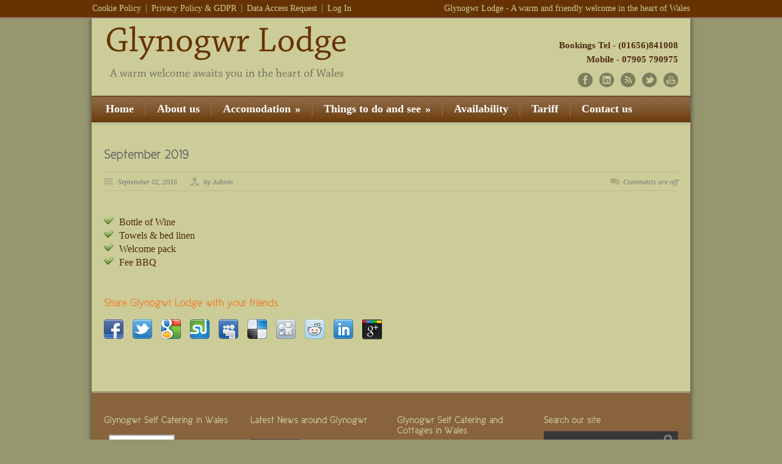

--- FILE ---
content_type: text/html; charset=UTF-8
request_url: https://glynogwr-self-catering-wales.co.uk/price_table/september/
body_size: 16291
content:
<!DOCTYPE html>
<!--[if lt IE 7 ]><html class="ie ie6" lang="en"> <![endif]-->
<!--[if IE 7 ]><html class="ie ie7" lang="en"> <![endif]-->
<!--[if IE 8 ]><html class="ie ie8" lang="en"> <![endif]-->
<!--[if (gte IE 9)|!(IE)]><!--><html dir="ltr" lang="en-GB" prefix="og: https://ogp.me/ns#"> <!--<![endif]-->
<head>

	<!-- Basic Page Needs
  ================================================== -->
	<meta charset="utf-8" />
	

	<!--[if lt IE 9]>
		<script src="http://html5shim.googlecode.com/svn/trunk/html5.js"></script>
	<![endif]-->

	<!-- CSS
  ================================================== -->
	<link rel="stylesheet" href="https://glynogwr-self-catering-wales.co.uk/wp-content/themes/modernize/style.css" type="text/css" />

				<meta name="viewport" content="width=device-width, initial-scale=1, maximum-scale=1">
		<link rel="stylesheet" href="https://glynogwr-self-catering-wales.co.uk/wp-content/themes/modernize/stylesheet/skeleton-responsive.css">
		<link rel="stylesheet" href="https://glynogwr-self-catering-wales.co.uk/wp-content/themes/modernize/stylesheet/layout-responsive.css">	
		
	<!--[if lt IE 9]>
		<link rel="stylesheet" href="https://glynogwr-self-catering-wales.co.uk/wp-content/themes/modernize/stylesheet/ie-style.php?path=https://glynogwr-self-catering-wales.co.uk/wp-content/themes/modernize" type="text/css" media="screen, projection" /> 
	<![endif]-->
	<!--[if lt IE 9]>
	<script src="http://css3-mediaqueries-js.googlecode.com/svn/trunk/css3-mediaqueries.js"></script>
	<![endif]-->	
	
	<!--[if IE 7]>
		<link rel="stylesheet" href="https://glynogwr-self-catering-wales.co.uk/wp-content/themes/modernize/stylesheet/ie7-style.css" /> 
	<![endif]-->	
	
	<!-- Favicon
   ================================================== -->
	<link rel="shortcut icon" href="https://glynogwr-self-catering-wales.co.uk/wp-content/uploads/2012/04/favicon.ico" type="image/x-icon" />
	<!-- Start WP_HEAD
   ================================================== -->
		
		<style>img:is([sizes="auto" i], [sizes^="auto," i]) { contain-intrinsic-size: 3000px 1500px }</style>
	
		<!-- All in One SEO 4.9.3 - aioseo.com -->
		<title>September 2019 | Glynogwr Lodge - Self Catering in Wales</title>
	<meta name="robots" content="max-image-preview:large" />
	<meta name="author" content="Admin"/>
	<link rel="canonical" href="https://glynogwr-self-catering-wales.co.uk/price_table/september/" />
	<meta name="generator" content="All in One SEO (AIOSEO) 4.9.3" />
		<meta property="og:locale" content="en_GB" />
		<meta property="og:site_name" content="Glynogwr Lodge - Self Catering in Wales | Cabins in Wales - Self Catering" />
		<meta property="og:type" content="article" />
		<meta property="og:title" content="September 2019 | Glynogwr Lodge - Self Catering in Wales" />
		<meta property="og:url" content="https://glynogwr-self-catering-wales.co.uk/price_table/september/" />
		<meta property="article:published_time" content="2016-09-02T12:53:30+00:00" />
		<meta property="article:modified_time" content="2018-10-02T07:58:59+00:00" />
		<meta name="twitter:card" content="summary" />
		<meta name="twitter:title" content="September 2019 | Glynogwr Lodge - Self Catering in Wales" />
		<script type="application/ld+json" class="aioseo-schema">
			{"@context":"https:\/\/schema.org","@graph":[{"@type":"BreadcrumbList","@id":"https:\/\/glynogwr-self-catering-wales.co.uk\/price_table\/september\/#breadcrumblist","itemListElement":[{"@type":"ListItem","@id":"https:\/\/glynogwr-self-catering-wales.co.uk#listItem","position":1,"name":"Home","item":"https:\/\/glynogwr-self-catering-wales.co.uk","nextItem":{"@type":"ListItem","@id":"https:\/\/glynogwr-self-catering-wales.co.uk\/price-table-category\/months\/#listItem","name":"Months"}},{"@type":"ListItem","@id":"https:\/\/glynogwr-self-catering-wales.co.uk\/price-table-category\/months\/#listItem","position":2,"name":"Months","item":"https:\/\/glynogwr-self-catering-wales.co.uk\/price-table-category\/months\/","nextItem":{"@type":"ListItem","@id":"https:\/\/glynogwr-self-catering-wales.co.uk\/price_table\/september\/#listItem","name":"September 2019"},"previousItem":{"@type":"ListItem","@id":"https:\/\/glynogwr-self-catering-wales.co.uk#listItem","name":"Home"}},{"@type":"ListItem","@id":"https:\/\/glynogwr-self-catering-wales.co.uk\/price_table\/september\/#listItem","position":3,"name":"September 2019","previousItem":{"@type":"ListItem","@id":"https:\/\/glynogwr-self-catering-wales.co.uk\/price-table-category\/months\/#listItem","name":"Months"}}]},{"@type":"Organization","@id":"https:\/\/glynogwr-self-catering-wales.co.uk\/#organization","name":"Glynogwr Lodge - Self Catering and Cottages in Wales","description":"Cabins in Wales - Self Catering","url":"https:\/\/glynogwr-self-catering-wales.co.uk\/","logo":{"@type":"ImageObject","url":"https:\/\/glynogwr-self-catering-wales.co.uk\/wp-content\/uploads\/2012\/04\/logo_main2.jpg","@id":"https:\/\/glynogwr-self-catering-wales.co.uk\/price_table\/september\/#organizationLogo","width":400,"height":100},"image":{"@id":"https:\/\/glynogwr-self-catering-wales.co.uk\/price_table\/september\/#organizationLogo"}},{"@type":"Person","@id":"https:\/\/glynogwr-self-catering-wales.co.uk\/author\/admin\/#author","url":"https:\/\/glynogwr-self-catering-wales.co.uk\/author\/admin\/","name":"Admin"},{"@type":"WebPage","@id":"https:\/\/glynogwr-self-catering-wales.co.uk\/price_table\/september\/#webpage","url":"https:\/\/glynogwr-self-catering-wales.co.uk\/price_table\/september\/","name":"September 2019 | Glynogwr Lodge - Self Catering in Wales","inLanguage":"en-GB","isPartOf":{"@id":"https:\/\/glynogwr-self-catering-wales.co.uk\/#website"},"breadcrumb":{"@id":"https:\/\/glynogwr-self-catering-wales.co.uk\/price_table\/september\/#breadcrumblist"},"author":{"@id":"https:\/\/glynogwr-self-catering-wales.co.uk\/author\/admin\/#author"},"creator":{"@id":"https:\/\/glynogwr-self-catering-wales.co.uk\/author\/admin\/#author"},"datePublished":"2016-09-02T12:53:30+00:00","dateModified":"2018-10-02T07:58:59+00:00"},{"@type":"WebSite","@id":"https:\/\/glynogwr-self-catering-wales.co.uk\/#website","url":"https:\/\/glynogwr-self-catering-wales.co.uk\/","name":"Glynogwr Lodge - Self Catering in Wales","description":"Cabins in Wales - Self Catering","inLanguage":"en-GB","publisher":{"@id":"https:\/\/glynogwr-self-catering-wales.co.uk\/#organization"}}]}
		</script>
		<!-- All in One SEO -->

<link rel='dns-prefetch' href='//fonts.googleapis.com' />
<link rel="alternate" type="application/rss+xml" title="Glynogwr Lodge - Self Catering in Wales &raquo; Feed" href="https://glynogwr-self-catering-wales.co.uk/feed/" />
<link rel="alternate" type="application/rss+xml" title="Glynogwr Lodge - Self Catering in Wales &raquo; Comments Feed" href="https://glynogwr-self-catering-wales.co.uk/comments/feed/" />
<script type="text/javascript">
/* <![CDATA[ */
window._wpemojiSettings = {"baseUrl":"https:\/\/s.w.org\/images\/core\/emoji\/16.0.1\/72x72\/","ext":".png","svgUrl":"https:\/\/s.w.org\/images\/core\/emoji\/16.0.1\/svg\/","svgExt":".svg","source":{"concatemoji":"https:\/\/glynogwr-self-catering-wales.co.uk\/wp-includes\/js\/wp-emoji-release.min.js?ver=f60ae102ffdeea62cdd363c3210cff9d"}};
/*! This file is auto-generated */
!function(s,n){var o,i,e;function c(e){try{var t={supportTests:e,timestamp:(new Date).valueOf()};sessionStorage.setItem(o,JSON.stringify(t))}catch(e){}}function p(e,t,n){e.clearRect(0,0,e.canvas.width,e.canvas.height),e.fillText(t,0,0);var t=new Uint32Array(e.getImageData(0,0,e.canvas.width,e.canvas.height).data),a=(e.clearRect(0,0,e.canvas.width,e.canvas.height),e.fillText(n,0,0),new Uint32Array(e.getImageData(0,0,e.canvas.width,e.canvas.height).data));return t.every(function(e,t){return e===a[t]})}function u(e,t){e.clearRect(0,0,e.canvas.width,e.canvas.height),e.fillText(t,0,0);for(var n=e.getImageData(16,16,1,1),a=0;a<n.data.length;a++)if(0!==n.data[a])return!1;return!0}function f(e,t,n,a){switch(t){case"flag":return n(e,"\ud83c\udff3\ufe0f\u200d\u26a7\ufe0f","\ud83c\udff3\ufe0f\u200b\u26a7\ufe0f")?!1:!n(e,"\ud83c\udde8\ud83c\uddf6","\ud83c\udde8\u200b\ud83c\uddf6")&&!n(e,"\ud83c\udff4\udb40\udc67\udb40\udc62\udb40\udc65\udb40\udc6e\udb40\udc67\udb40\udc7f","\ud83c\udff4\u200b\udb40\udc67\u200b\udb40\udc62\u200b\udb40\udc65\u200b\udb40\udc6e\u200b\udb40\udc67\u200b\udb40\udc7f");case"emoji":return!a(e,"\ud83e\udedf")}return!1}function g(e,t,n,a){var r="undefined"!=typeof WorkerGlobalScope&&self instanceof WorkerGlobalScope?new OffscreenCanvas(300,150):s.createElement("canvas"),o=r.getContext("2d",{willReadFrequently:!0}),i=(o.textBaseline="top",o.font="600 32px Arial",{});return e.forEach(function(e){i[e]=t(o,e,n,a)}),i}function t(e){var t=s.createElement("script");t.src=e,t.defer=!0,s.head.appendChild(t)}"undefined"!=typeof Promise&&(o="wpEmojiSettingsSupports",i=["flag","emoji"],n.supports={everything:!0,everythingExceptFlag:!0},e=new Promise(function(e){s.addEventListener("DOMContentLoaded",e,{once:!0})}),new Promise(function(t){var n=function(){try{var e=JSON.parse(sessionStorage.getItem(o));if("object"==typeof e&&"number"==typeof e.timestamp&&(new Date).valueOf()<e.timestamp+604800&&"object"==typeof e.supportTests)return e.supportTests}catch(e){}return null}();if(!n){if("undefined"!=typeof Worker&&"undefined"!=typeof OffscreenCanvas&&"undefined"!=typeof URL&&URL.createObjectURL&&"undefined"!=typeof Blob)try{var e="postMessage("+g.toString()+"("+[JSON.stringify(i),f.toString(),p.toString(),u.toString()].join(",")+"));",a=new Blob([e],{type:"text/javascript"}),r=new Worker(URL.createObjectURL(a),{name:"wpTestEmojiSupports"});return void(r.onmessage=function(e){c(n=e.data),r.terminate(),t(n)})}catch(e){}c(n=g(i,f,p,u))}t(n)}).then(function(e){for(var t in e)n.supports[t]=e[t],n.supports.everything=n.supports.everything&&n.supports[t],"flag"!==t&&(n.supports.everythingExceptFlag=n.supports.everythingExceptFlag&&n.supports[t]);n.supports.everythingExceptFlag=n.supports.everythingExceptFlag&&!n.supports.flag,n.DOMReady=!1,n.readyCallback=function(){n.DOMReady=!0}}).then(function(){return e}).then(function(){var e;n.supports.everything||(n.readyCallback(),(e=n.source||{}).concatemoji?t(e.concatemoji):e.wpemoji&&e.twemoji&&(t(e.twemoji),t(e.wpemoji)))}))}((window,document),window._wpemojiSettings);
/* ]]> */
</script>
<link rel='stylesheet' id='style-custom-css' href='https://glynogwr-self-catering-wales.co.uk/wp-content/themes/modernize/style-custom.css?ver=f60ae102ffdeea62cdd363c3210cff9d' type='text/css' media='all' />
<link rel='stylesheet' id='gdl-woocommerce-css' href='https://glynogwr-self-catering-wales.co.uk/wp-content/themes/modernize/stylesheet/gdlr-woocommerce.css?ver=f60ae102ffdeea62cdd363c3210cff9d' type='text/css' media='all' />
<link rel='stylesheet' id='Google-Font-Droid+Serif-css' href='https://fonts.googleapis.com/css?family=Droid+Serif%3A300%2C300italic%2C400%2C400italic%2C700%2C700italic&#038;subset=latin&#038;ver=f60ae102ffdeea62cdd363c3210cff9d' type='text/css' media='all' />
<link rel='stylesheet' id='Google-Font-Yellowtail-css' href='https://fonts.googleapis.com/css?family=Yellowtail%3A300%2C300italic%2C400%2C400italic%2C700%2C700italic&#038;subset=latin&#038;ver=f60ae102ffdeea62cdd363c3210cff9d' type='text/css' media='all' />
<style id='wp-emoji-styles-inline-css' type='text/css'>

	img.wp-smiley, img.emoji {
		display: inline !important;
		border: none !important;
		box-shadow: none !important;
		height: 1em !important;
		width: 1em !important;
		margin: 0 0.07em !important;
		vertical-align: -0.1em !important;
		background: none !important;
		padding: 0 !important;
	}
</style>
<link rel='stylesheet' id='wp-block-library-css' href='https://glynogwr-self-catering-wales.co.uk/wp-includes/css/dist/block-library/style.min.css?ver=f60ae102ffdeea62cdd363c3210cff9d' type='text/css' media='all' />
<style id='classic-theme-styles-inline-css' type='text/css'>
/*! This file is auto-generated */
.wp-block-button__link{color:#fff;background-color:#32373c;border-radius:9999px;box-shadow:none;text-decoration:none;padding:calc(.667em + 2px) calc(1.333em + 2px);font-size:1.125em}.wp-block-file__button{background:#32373c;color:#fff;text-decoration:none}
</style>
<link rel='stylesheet' id='aioseo/css/src/vue/standalone/blocks/table-of-contents/global.scss-css' href='https://glynogwr-self-catering-wales.co.uk/wp-content/plugins/all-in-one-seo-pack/dist/Lite/assets/css/table-of-contents/global.e90f6d47.css?ver=4.9.3' type='text/css' media='all' />
<style id='global-styles-inline-css' type='text/css'>
:root{--wp--preset--aspect-ratio--square: 1;--wp--preset--aspect-ratio--4-3: 4/3;--wp--preset--aspect-ratio--3-4: 3/4;--wp--preset--aspect-ratio--3-2: 3/2;--wp--preset--aspect-ratio--2-3: 2/3;--wp--preset--aspect-ratio--16-9: 16/9;--wp--preset--aspect-ratio--9-16: 9/16;--wp--preset--color--black: #000000;--wp--preset--color--cyan-bluish-gray: #abb8c3;--wp--preset--color--white: #ffffff;--wp--preset--color--pale-pink: #f78da7;--wp--preset--color--vivid-red: #cf2e2e;--wp--preset--color--luminous-vivid-orange: #ff6900;--wp--preset--color--luminous-vivid-amber: #fcb900;--wp--preset--color--light-green-cyan: #7bdcb5;--wp--preset--color--vivid-green-cyan: #00d084;--wp--preset--color--pale-cyan-blue: #8ed1fc;--wp--preset--color--vivid-cyan-blue: #0693e3;--wp--preset--color--vivid-purple: #9b51e0;--wp--preset--gradient--vivid-cyan-blue-to-vivid-purple: linear-gradient(135deg,rgba(6,147,227,1) 0%,rgb(155,81,224) 100%);--wp--preset--gradient--light-green-cyan-to-vivid-green-cyan: linear-gradient(135deg,rgb(122,220,180) 0%,rgb(0,208,130) 100%);--wp--preset--gradient--luminous-vivid-amber-to-luminous-vivid-orange: linear-gradient(135deg,rgba(252,185,0,1) 0%,rgba(255,105,0,1) 100%);--wp--preset--gradient--luminous-vivid-orange-to-vivid-red: linear-gradient(135deg,rgba(255,105,0,1) 0%,rgb(207,46,46) 100%);--wp--preset--gradient--very-light-gray-to-cyan-bluish-gray: linear-gradient(135deg,rgb(238,238,238) 0%,rgb(169,184,195) 100%);--wp--preset--gradient--cool-to-warm-spectrum: linear-gradient(135deg,rgb(74,234,220) 0%,rgb(151,120,209) 20%,rgb(207,42,186) 40%,rgb(238,44,130) 60%,rgb(251,105,98) 80%,rgb(254,248,76) 100%);--wp--preset--gradient--blush-light-purple: linear-gradient(135deg,rgb(255,206,236) 0%,rgb(152,150,240) 100%);--wp--preset--gradient--blush-bordeaux: linear-gradient(135deg,rgb(254,205,165) 0%,rgb(254,45,45) 50%,rgb(107,0,62) 100%);--wp--preset--gradient--luminous-dusk: linear-gradient(135deg,rgb(255,203,112) 0%,rgb(199,81,192) 50%,rgb(65,88,208) 100%);--wp--preset--gradient--pale-ocean: linear-gradient(135deg,rgb(255,245,203) 0%,rgb(182,227,212) 50%,rgb(51,167,181) 100%);--wp--preset--gradient--electric-grass: linear-gradient(135deg,rgb(202,248,128) 0%,rgb(113,206,126) 100%);--wp--preset--gradient--midnight: linear-gradient(135deg,rgb(2,3,129) 0%,rgb(40,116,252) 100%);--wp--preset--font-size--small: 13px;--wp--preset--font-size--medium: 20px;--wp--preset--font-size--large: 36px;--wp--preset--font-size--x-large: 42px;--wp--preset--spacing--20: 0.44rem;--wp--preset--spacing--30: 0.67rem;--wp--preset--spacing--40: 1rem;--wp--preset--spacing--50: 1.5rem;--wp--preset--spacing--60: 2.25rem;--wp--preset--spacing--70: 3.38rem;--wp--preset--spacing--80: 5.06rem;--wp--preset--shadow--natural: 6px 6px 9px rgba(0, 0, 0, 0.2);--wp--preset--shadow--deep: 12px 12px 50px rgba(0, 0, 0, 0.4);--wp--preset--shadow--sharp: 6px 6px 0px rgba(0, 0, 0, 0.2);--wp--preset--shadow--outlined: 6px 6px 0px -3px rgba(255, 255, 255, 1), 6px 6px rgba(0, 0, 0, 1);--wp--preset--shadow--crisp: 6px 6px 0px rgba(0, 0, 0, 1);}:where(.is-layout-flex){gap: 0.5em;}:where(.is-layout-grid){gap: 0.5em;}body .is-layout-flex{display: flex;}.is-layout-flex{flex-wrap: wrap;align-items: center;}.is-layout-flex > :is(*, div){margin: 0;}body .is-layout-grid{display: grid;}.is-layout-grid > :is(*, div){margin: 0;}:where(.wp-block-columns.is-layout-flex){gap: 2em;}:where(.wp-block-columns.is-layout-grid){gap: 2em;}:where(.wp-block-post-template.is-layout-flex){gap: 1.25em;}:where(.wp-block-post-template.is-layout-grid){gap: 1.25em;}.has-black-color{color: var(--wp--preset--color--black) !important;}.has-cyan-bluish-gray-color{color: var(--wp--preset--color--cyan-bluish-gray) !important;}.has-white-color{color: var(--wp--preset--color--white) !important;}.has-pale-pink-color{color: var(--wp--preset--color--pale-pink) !important;}.has-vivid-red-color{color: var(--wp--preset--color--vivid-red) !important;}.has-luminous-vivid-orange-color{color: var(--wp--preset--color--luminous-vivid-orange) !important;}.has-luminous-vivid-amber-color{color: var(--wp--preset--color--luminous-vivid-amber) !important;}.has-light-green-cyan-color{color: var(--wp--preset--color--light-green-cyan) !important;}.has-vivid-green-cyan-color{color: var(--wp--preset--color--vivid-green-cyan) !important;}.has-pale-cyan-blue-color{color: var(--wp--preset--color--pale-cyan-blue) !important;}.has-vivid-cyan-blue-color{color: var(--wp--preset--color--vivid-cyan-blue) !important;}.has-vivid-purple-color{color: var(--wp--preset--color--vivid-purple) !important;}.has-black-background-color{background-color: var(--wp--preset--color--black) !important;}.has-cyan-bluish-gray-background-color{background-color: var(--wp--preset--color--cyan-bluish-gray) !important;}.has-white-background-color{background-color: var(--wp--preset--color--white) !important;}.has-pale-pink-background-color{background-color: var(--wp--preset--color--pale-pink) !important;}.has-vivid-red-background-color{background-color: var(--wp--preset--color--vivid-red) !important;}.has-luminous-vivid-orange-background-color{background-color: var(--wp--preset--color--luminous-vivid-orange) !important;}.has-luminous-vivid-amber-background-color{background-color: var(--wp--preset--color--luminous-vivid-amber) !important;}.has-light-green-cyan-background-color{background-color: var(--wp--preset--color--light-green-cyan) !important;}.has-vivid-green-cyan-background-color{background-color: var(--wp--preset--color--vivid-green-cyan) !important;}.has-pale-cyan-blue-background-color{background-color: var(--wp--preset--color--pale-cyan-blue) !important;}.has-vivid-cyan-blue-background-color{background-color: var(--wp--preset--color--vivid-cyan-blue) !important;}.has-vivid-purple-background-color{background-color: var(--wp--preset--color--vivid-purple) !important;}.has-black-border-color{border-color: var(--wp--preset--color--black) !important;}.has-cyan-bluish-gray-border-color{border-color: var(--wp--preset--color--cyan-bluish-gray) !important;}.has-white-border-color{border-color: var(--wp--preset--color--white) !important;}.has-pale-pink-border-color{border-color: var(--wp--preset--color--pale-pink) !important;}.has-vivid-red-border-color{border-color: var(--wp--preset--color--vivid-red) !important;}.has-luminous-vivid-orange-border-color{border-color: var(--wp--preset--color--luminous-vivid-orange) !important;}.has-luminous-vivid-amber-border-color{border-color: var(--wp--preset--color--luminous-vivid-amber) !important;}.has-light-green-cyan-border-color{border-color: var(--wp--preset--color--light-green-cyan) !important;}.has-vivid-green-cyan-border-color{border-color: var(--wp--preset--color--vivid-green-cyan) !important;}.has-pale-cyan-blue-border-color{border-color: var(--wp--preset--color--pale-cyan-blue) !important;}.has-vivid-cyan-blue-border-color{border-color: var(--wp--preset--color--vivid-cyan-blue) !important;}.has-vivid-purple-border-color{border-color: var(--wp--preset--color--vivid-purple) !important;}.has-vivid-cyan-blue-to-vivid-purple-gradient-background{background: var(--wp--preset--gradient--vivid-cyan-blue-to-vivid-purple) !important;}.has-light-green-cyan-to-vivid-green-cyan-gradient-background{background: var(--wp--preset--gradient--light-green-cyan-to-vivid-green-cyan) !important;}.has-luminous-vivid-amber-to-luminous-vivid-orange-gradient-background{background: var(--wp--preset--gradient--luminous-vivid-amber-to-luminous-vivid-orange) !important;}.has-luminous-vivid-orange-to-vivid-red-gradient-background{background: var(--wp--preset--gradient--luminous-vivid-orange-to-vivid-red) !important;}.has-very-light-gray-to-cyan-bluish-gray-gradient-background{background: var(--wp--preset--gradient--very-light-gray-to-cyan-bluish-gray) !important;}.has-cool-to-warm-spectrum-gradient-background{background: var(--wp--preset--gradient--cool-to-warm-spectrum) !important;}.has-blush-light-purple-gradient-background{background: var(--wp--preset--gradient--blush-light-purple) !important;}.has-blush-bordeaux-gradient-background{background: var(--wp--preset--gradient--blush-bordeaux) !important;}.has-luminous-dusk-gradient-background{background: var(--wp--preset--gradient--luminous-dusk) !important;}.has-pale-ocean-gradient-background{background: var(--wp--preset--gradient--pale-ocean) !important;}.has-electric-grass-gradient-background{background: var(--wp--preset--gradient--electric-grass) !important;}.has-midnight-gradient-background{background: var(--wp--preset--gradient--midnight) !important;}.has-small-font-size{font-size: var(--wp--preset--font-size--small) !important;}.has-medium-font-size{font-size: var(--wp--preset--font-size--medium) !important;}.has-large-font-size{font-size: var(--wp--preset--font-size--large) !important;}.has-x-large-font-size{font-size: var(--wp--preset--font-size--x-large) !important;}
:where(.wp-block-post-template.is-layout-flex){gap: 1.25em;}:where(.wp-block-post-template.is-layout-grid){gap: 1.25em;}
:where(.wp-block-columns.is-layout-flex){gap: 2em;}:where(.wp-block-columns.is-layout-grid){gap: 2em;}
:root :where(.wp-block-pullquote){font-size: 1.5em;line-height: 1.6;}
</style>
<link rel='stylesheet' id='theme-my-login-css' href='https://glynogwr-self-catering-wales.co.uk/wp-content/plugins/theme-my-login/assets/styles/theme-my-login.min.css?ver=7.1.14' type='text/css' media='all' />
<link rel='stylesheet' id='chaty-front-css-css' href='https://glynogwr-self-catering-wales.co.uk/wp-content/plugins/chaty/css/chaty-front.min.css?ver=3.5.01744712713' type='text/css' media='all' />
<link rel='stylesheet' id='wpdevelop-bts-css' href='https://glynogwr-self-catering-wales.co.uk/wp-content/plugins/booking/vendors/_custom/bootstrap-css/css/bootstrap.css?ver=10.14.13' type='text/css' media='all' />
<link rel='stylesheet' id='wpdevelop-bts-theme-css' href='https://glynogwr-self-catering-wales.co.uk/wp-content/plugins/booking/vendors/_custom/bootstrap-css/css/bootstrap-theme.css?ver=10.14.13' type='text/css' media='all' />
<link rel='stylesheet' id='wpbc-tippy-popover-css' href='https://glynogwr-self-catering-wales.co.uk/wp-content/plugins/booking/vendors/_custom/tippy.js/themes/wpbc-tippy-popover.css?ver=10.14.13' type='text/css' media='all' />
<link rel='stylesheet' id='wpbc-tippy-times-css' href='https://glynogwr-self-catering-wales.co.uk/wp-content/plugins/booking/vendors/_custom/tippy.js/themes/wpbc-tippy-times.css?ver=10.14.13' type='text/css' media='all' />
<link rel='stylesheet' id='wpbc-material-design-icons-css' href='https://glynogwr-self-catering-wales.co.uk/wp-content/plugins/booking/vendors/_custom/material-design-icons/material-design-icons.css?ver=10.14.13' type='text/css' media='all' />
<link rel='stylesheet' id='wpbc-ui-both-css' href='https://glynogwr-self-catering-wales.co.uk/wp-content/plugins/booking/css/wpbc_ui_both.css?ver=10.14.13' type='text/css' media='all' />
<link rel='stylesheet' id='wpbc-time_picker-css' href='https://glynogwr-self-catering-wales.co.uk/wp-content/plugins/booking/css/wpbc_time-selector.css?ver=10.14.13' type='text/css' media='all' />
<link rel='stylesheet' id='wpbc-time_picker-skin-css' href='https://glynogwr-self-catering-wales.co.uk/wp-content/plugins/booking/css/time_picker_skins/grey.css?ver=10.14.13' type='text/css' media='all' />
<link rel='stylesheet' id='wpbc-client-pages-css' href='https://glynogwr-self-catering-wales.co.uk/wp-content/plugins/booking/css/client.css?ver=10.14.13' type='text/css' media='all' />
<link rel='stylesheet' id='wpbc-all-client-css' href='https://glynogwr-self-catering-wales.co.uk/wp-content/plugins/booking/_dist/all/_out/wpbc_all_client.css?ver=10.14.13' type='text/css' media='all' />
<link rel='stylesheet' id='wpbc-calendar-css' href='https://glynogwr-self-catering-wales.co.uk/wp-content/plugins/booking/css/calendar.css?ver=10.14.13' type='text/css' media='all' />
<link rel='stylesheet' id='wpbc-calendar-skin-css' href='https://glynogwr-self-catering-wales.co.uk/wp-content/plugins/booking/css/skins/traditional.css?ver=10.14.13' type='text/css' media='all' />
<link rel='stylesheet' id='wpbc-flex-timeline-css' href='https://glynogwr-self-catering-wales.co.uk/wp-content/plugins/booking/core/timeline/v2/_out/timeline_v2.1.css?ver=10.14.13' type='text/css' media='all' />
<link rel='stylesheet' id='superfish-css' href='https://glynogwr-self-catering-wales.co.uk/wp-content/themes/modernize/stylesheet/superfish.css?ver=f60ae102ffdeea62cdd363c3210cff9d' type='text/css' media='all' />
<link rel='stylesheet' id='fancybox-css' href='https://glynogwr-self-catering-wales.co.uk/wp-content/themes/modernize/javascript/fancybox/jquery.fancybox.css?ver=f60ae102ffdeea62cdd363c3210cff9d' type='text/css' media='all' />
<link rel='stylesheet' id='fancybox-thumb-css' href='https://glynogwr-self-catering-wales.co.uk/wp-content/themes/modernize/javascript/fancybox/jquery.fancybox-thumbs.css?ver=f60ae102ffdeea62cdd363c3210cff9d' type='text/css' media='all' />
<script data-cfasync="false" type="text/javascript" src="https://glynogwr-self-catering-wales.co.uk/wp-includes/js/jquery/jquery.min.js?ver=3.7.1" id="jquery-core-js"></script>
<script data-cfasync="false" type="text/javascript" src="https://glynogwr-self-catering-wales.co.uk/wp-includes/js/jquery/jquery-migrate.min.js?ver=3.4.1" id="jquery-migrate-js"></script>
<script type="text/javascript" src="https://glynogwr-self-catering-wales.co.uk/wp-content/themes/modernize/javascript/cufon.js?ver=1.0" id="Cufon-js"></script>
<script type="text/javascript" src="https://glynogwr-self-catering-wales.co.uk/wp-content/themes/modernize/javascript/jquery.fitvids.js?ver=1.0" id="fitvids-js"></script>
<link rel="https://api.w.org/" href="https://glynogwr-self-catering-wales.co.uk/wp-json/" /><link rel="EditURI" type="application/rsd+xml" title="RSD" href="https://glynogwr-self-catering-wales.co.uk/xmlrpc.php?rsd" />

<link rel='shortlink' href='https://glynogwr-self-catering-wales.co.uk/?p=294' />
<link rel="alternate" title="oEmbed (JSON)" type="application/json+oembed" href="https://glynogwr-self-catering-wales.co.uk/wp-json/oembed/1.0/embed?url=https%3A%2F%2Fglynogwr-self-catering-wales.co.uk%2Fprice_table%2Fseptember%2F" />
<link rel="alternate" title="oEmbed (XML)" type="text/xml+oembed" href="https://glynogwr-self-catering-wales.co.uk/wp-json/oembed/1.0/embed?url=https%3A%2F%2Fglynogwr-self-catering-wales.co.uk%2Fprice_table%2Fseptember%2F&#038;format=xml" />
<script type="text/javascript">
(function(url){
	if(/(?:Chrome\/26\.0\.1410\.63 Safari\/537\.31|WordfenceTestMonBot)/.test(navigator.userAgent)){ return; }
	var addEvent = function(evt, handler) {
		if (window.addEventListener) {
			document.addEventListener(evt, handler, false);
		} else if (window.attachEvent) {
			document.attachEvent('on' + evt, handler);
		}
	};
	var removeEvent = function(evt, handler) {
		if (window.removeEventListener) {
			document.removeEventListener(evt, handler, false);
		} else if (window.detachEvent) {
			document.detachEvent('on' + evt, handler);
		}
	};
	var evts = 'contextmenu dblclick drag dragend dragenter dragleave dragover dragstart drop keydown keypress keyup mousedown mousemove mouseout mouseover mouseup mousewheel scroll'.split(' ');
	var logHuman = function() {
		if (window.wfLogHumanRan) { return; }
		window.wfLogHumanRan = true;
		var wfscr = document.createElement('script');
		wfscr.type = 'text/javascript';
		wfscr.async = true;
		wfscr.src = url + '&r=' + Math.random();
		(document.getElementsByTagName('head')[0]||document.getElementsByTagName('body')[0]).appendChild(wfscr);
		for (var i = 0; i < evts.length; i++) {
			removeEvent(evts[i], logHuman);
		}
	};
	for (var i = 0; i < evts.length; i++) {
		addEvent(evts[i], logHuman);
	}
})('//glynogwr-self-catering-wales.co.uk/?wordfence_lh=1&hid=7C753D1261CB64437679C8476C41C2C1');
</script>	
	<!-- FB Thumbnail
   ================================================== -->
		
</head>
<body class="wp-singular price_table-template-default single single-price_table postid-294 wp-theme-modernize">
	<div class="body-wrapper">

		<div class="top-navigation-wrapper boxed-layout">
		<div class="top-navigation container">
			<div class="top-navigation-left">
				<div class="menu-top-menu-container"><ul id="menu-top-menu" class="menu"><li id="menu-item-538" class="menu-item menu-item-type-post_type menu-item-object-page menu-item-538"><a href="https://glynogwr-self-catering-wales.co.uk/cookie-policy/">Cookie Policy</a></li>
<li id="menu-item-539" class="menu-item menu-item-type-post_type menu-item-object-page menu-item-539"><a href="https://glynogwr-self-catering-wales.co.uk/privacy-policy/">Privacy Policy &#038; GDPR</a></li>
<li id="menu-item-545" class="menu-item menu-item-type-post_type menu-item-object-page menu-item-545"><a href="https://glynogwr-self-catering-wales.co.uk/data-access-request/">Data Access Request</a></li>
<li id="menu-item-578" class="menu-item menu-item-type-tml_action menu-item-object-login menu-item-578"><a href="https://glynogwr-self-catering-wales.co.uk/login/">Log In</a></li>
</ul></div>				<div class="clear"></div>
			</div>
			
			<div class="top-navigation-right">Glynogwr Lodge - A warm and friendly welcome in the heart of Wales</div>
		</div>
		<div class="top-navigation-wrapper-gimmick"></div>
	</div>
		
	<div class="all-container-wrapper boxed-layout">
		<div class="header-outer-wrapper">
			<div class="header-container-wrapper container-wrapper">
				<div class="header-wrapper">
					<div class="clear"></div>
					
					<!-- Get Logo -->
					<div class="logo-wrapper">
						<a href="https://glynogwr-self-catering-wales.co.uk"><img src="https://glynogwr-self-catering-wales.co.uk/wp-content/uploads/2012/04/logo_main2.jpg" alt="" /></a>					</div>
					
					<!-- Get Social Icons -->
					<div class="outer-social-wrapper">
						<div class="social-wrapper">
							<div class="social-wrapper-text">Bookings Tel - (01656)841008<br>
Mobile - 07905 790975</div>	
							<div class="social-icon-wrapper">
								<div class="social-icon"><a target="_blank" href="http://www.facebook.com/pages/Glynogwr-lodge/317502968319611"><img src="https://glynogwr-self-catering-wales.co.uk/wp-content/themes/modernize/images/icon/dark/social/facebook.png" alt="facebook"/></a></div><div class="social-icon"><a target="_blank" href="http://www.linkedin.com"><img src="https://glynogwr-self-catering-wales.co.uk/wp-content/themes/modernize/images/icon/dark/social/linkedin.png" alt="linkedin"/></a></div><div class="social-icon"><a target="_blank" href="http://glynogwr-self-catering-wales.co.uk/feed"><img src="https://glynogwr-self-catering-wales.co.uk/wp-content/themes/modernize/images/icon/dark/social/rss.png" alt="rss"/></a></div><div class="social-icon"><a target="_blank" href="https://twitter.com/#!/Glynogwrlodge"><img src="https://glynogwr-self-catering-wales.co.uk/wp-content/themes/modernize/images/icon/dark/social/twitter.png" alt="twitter"/></a></div><div class="social-icon"><a target="_blank" href="https://www.youtube.com/channel/UCp-wnuHM4Agt2fjy2_TeuSg"><img src="https://glynogwr-self-catering-wales.co.uk/wp-content/themes/modernize/images/icon/dark/social/youtube.png" alt="youtube"/></a></div>							</div>
						</div>
					</div>
					<div class="clear"></div>
				</div> <!-- header-wrapper -->
			</div> <!-- header-container -->
		</div> <!-- header-outer-wrapper -->
		
		<!-- Navigation and Search Form -->
		<div class="main-navigation-wrapper">
			<div class="responsive-container-wrapper container-wrapper"><div class="responsive-menu-wrapper"><select id="menu-main-menu" class="menu dropdown-menu"><option value="" class="blank">&#8212; Main Menu &#8212;</option><option class="menu-item menu-item-type-custom menu-item-object-custom menu-item-home menu-item-9 menu-item-depth-0" value="http://glynogwr-self-catering-wales.co.uk">Home</option>
<option class="menu-item menu-item-type-post_type menu-item-object-page menu-item-65 menu-item-depth-0" value="https://glynogwr-self-catering-wales.co.uk/about-glynogwr-self-catering-wales/">About us</option>
<option class="menu-item menu-item-type-custom menu-item-object-custom menu-item-has-children menu-item-528 menu-item-depth-0" value="#">Accomodation</option>	<option class="menu-item menu-item-type-post_type menu-item-object-page menu-item-529 menu-item-depth-1" value="https://glynogwr-self-catering-wales.co.uk/glynogwr-log-cabins/">- Glynogwr Log Cabins</option>
	<option class="menu-item menu-item-type-custom menu-item-object-custom menu-item-has-children menu-item-527 menu-item-depth-1" value="#">- Glynogwr House</option>		<option class="menu-item menu-item-type-post_type menu-item-object-page menu-item-64 menu-item-depth-2" value="https://glynogwr-self-catering-wales.co.uk/our-rooms/dining-roomkitchen/">- - Dining Room/Kitchen</option>
		<option class="menu-item menu-item-type-post_type menu-item-object-page menu-item-63 menu-item-depth-2" value="https://glynogwr-self-catering-wales.co.uk/our-rooms/lounge/">- - Lounge</option>
		<option class="menu-item menu-item-type-post_type menu-item-object-page menu-item-62 menu-item-depth-2" value="https://glynogwr-self-catering-wales.co.uk/our-rooms/bedroom-1/">- - Tulip Bedroom</option>
		<option class="menu-item menu-item-type-post_type menu-item-object-page menu-item-61 menu-item-depth-2" value="https://glynogwr-self-catering-wales.co.uk/our-rooms/bedroom-2/">- - Carnation Bedroom</option>
		<option class="menu-item menu-item-type-post_type menu-item-object-page menu-item-60 menu-item-depth-2" value="https://glynogwr-self-catering-wales.co.uk/our-rooms/bedroom-3/">- - Rose Bedroom</option>
		<option class="menu-item menu-item-type-post_type menu-item-object-page menu-item-59 menu-item-depth-2" value="https://glynogwr-self-catering-wales.co.uk/our-rooms/bedroom-4/">- - Daffodil Bedroom</option>
		<option class="menu-item menu-item-type-post_type menu-item-object-page menu-item-58 menu-item-depth-2" value="https://glynogwr-self-catering-wales.co.uk/our-rooms/on-suitebathrooms/">- - On suite/bathrooms</option>
		<option class="menu-item menu-item-type-post_type menu-item-object-page menu-item-57 menu-item-depth-2" value="https://glynogwr-self-catering-wales.co.uk/our-rooms/outsidehot-tub/">- - Outside/Hot tub</option>


<option class="menu-item menu-item-type-post_type menu-item-object-page menu-item-has-children menu-item-66 menu-item-depth-0" value="https://glynogwr-self-catering-wales.co.uk/things-to-do-and-see/">Things to do and see</option>	<option class="menu-item menu-item-type-post_type menu-item-object-page menu-item-243 menu-item-depth-1" value="https://glynogwr-self-catering-wales.co.uk/whats-on/">- Whats on ?</option>
	<option class="menu-item menu-item-type-post_type menu-item-object-page menu-item-402 menu-item-depth-1" value="https://glynogwr-self-catering-wales.co.uk/outside-gallery/">- Outside Gallery</option>
	<option class="menu-item menu-item-type-post_type menu-item-object-page menu-item-403 menu-item-depth-1" value="https://glynogwr-self-catering-wales.co.uk/downstairs-gallery/">- Downstairs Gallery</option>
	<option class="menu-item menu-item-type-post_type menu-item-object-page menu-item-404 menu-item-depth-1" value="https://glynogwr-self-catering-wales.co.uk/bedroom-gallery/">- Bedroom Gallery</option>
	<option class="menu-item menu-item-type-post_type menu-item-object-page menu-item-67 menu-item-depth-1" value="https://glynogwr-self-catering-wales.co.uk/testimonials/">- What you said</option>

<option class="menu-item menu-item-type-post_type menu-item-object-page menu-item-69 menu-item-depth-0" value="https://glynogwr-self-catering-wales.co.uk/availability/">Availability</option>
<option class="menu-item menu-item-type-post_type menu-item-object-page menu-item-70 menu-item-depth-0" value="https://glynogwr-self-catering-wales.co.uk/tariff/">Tariff</option>
<option class="menu-item menu-item-type-post_type menu-item-object-page menu-item-76 menu-item-depth-0" value="https://glynogwr-self-catering-wales.co.uk/contact-us-2/">Contact us</option>
</select></div></div>			<div class="navigation-wrapper">
				<div class="navigation-container-wrapper container-wrapper">
					<!-- Get Navigation -->
					<div id="main-superfish-wrapper" class="menu-wrapper"><ul id="menu-main-menu-1" class="sf-menu"><li id="menu-item-9" class="menu-item menu-item-type-custom menu-item-object-custom menu-item-home menu-item-9"><a href="http://glynogwr-self-catering-wales.co.uk">Home</a></li>
<li id="menu-item-65" class="menu-item menu-item-type-post_type menu-item-object-page menu-item-65"><a href="https://glynogwr-self-catering-wales.co.uk/about-glynogwr-self-catering-wales/">About us</a></li>
<li id="menu-item-528" class="menu-item menu-item-type-custom menu-item-object-custom menu-item-has-children menu-item-528"><a href="#">Accomodation</a>
<ul class="sub-menu">
	<li id="menu-item-529" class="menu-item menu-item-type-post_type menu-item-object-page menu-item-529"><a href="https://glynogwr-self-catering-wales.co.uk/glynogwr-log-cabins/">Glynogwr Log Cabins</a></li>
	<li id="menu-item-527" class="menu-item menu-item-type-custom menu-item-object-custom menu-item-has-children menu-item-527"><a href="#">Glynogwr House</a>
	<ul class="sub-menu">
		<li id="menu-item-64" class="menu-item menu-item-type-post_type menu-item-object-page menu-item-64"><a href="https://glynogwr-self-catering-wales.co.uk/our-rooms/dining-roomkitchen/">Dining Room/Kitchen</a></li>
		<li id="menu-item-63" class="menu-item menu-item-type-post_type menu-item-object-page menu-item-63"><a href="https://glynogwr-self-catering-wales.co.uk/our-rooms/lounge/">Lounge</a></li>
		<li id="menu-item-62" class="menu-item menu-item-type-post_type menu-item-object-page menu-item-62"><a href="https://glynogwr-self-catering-wales.co.uk/our-rooms/bedroom-1/">Tulip Bedroom</a></li>
		<li id="menu-item-61" class="menu-item menu-item-type-post_type menu-item-object-page menu-item-61"><a href="https://glynogwr-self-catering-wales.co.uk/our-rooms/bedroom-2/">Carnation Bedroom</a></li>
		<li id="menu-item-60" class="menu-item menu-item-type-post_type menu-item-object-page menu-item-60"><a href="https://glynogwr-self-catering-wales.co.uk/our-rooms/bedroom-3/">Rose Bedroom</a></li>
		<li id="menu-item-59" class="menu-item menu-item-type-post_type menu-item-object-page menu-item-59"><a href="https://glynogwr-self-catering-wales.co.uk/our-rooms/bedroom-4/">Daffodil Bedroom</a></li>
		<li id="menu-item-58" class="menu-item menu-item-type-post_type menu-item-object-page menu-item-58"><a href="https://glynogwr-self-catering-wales.co.uk/our-rooms/on-suitebathrooms/">On suite/bathrooms</a></li>
		<li id="menu-item-57" class="menu-item menu-item-type-post_type menu-item-object-page menu-item-57"><a href="https://glynogwr-self-catering-wales.co.uk/our-rooms/outsidehot-tub/">Outside/Hot tub</a></li>
	</ul>
</li>
</ul>
</li>
<li id="menu-item-66" class="menu-item menu-item-type-post_type menu-item-object-page menu-item-has-children menu-item-66"><a href="https://glynogwr-self-catering-wales.co.uk/things-to-do-and-see/">Things to do and see</a>
<ul class="sub-menu">
	<li id="menu-item-243" class="menu-item menu-item-type-post_type menu-item-object-page menu-item-243"><a href="https://glynogwr-self-catering-wales.co.uk/whats-on/">Whats on ?</a></li>
	<li id="menu-item-402" class="menu-item menu-item-type-post_type menu-item-object-page menu-item-402"><a href="https://glynogwr-self-catering-wales.co.uk/outside-gallery/">Outside Gallery</a></li>
	<li id="menu-item-403" class="menu-item menu-item-type-post_type menu-item-object-page menu-item-403"><a href="https://glynogwr-self-catering-wales.co.uk/downstairs-gallery/">Downstairs Gallery</a></li>
	<li id="menu-item-404" class="menu-item menu-item-type-post_type menu-item-object-page menu-item-404"><a href="https://glynogwr-self-catering-wales.co.uk/bedroom-gallery/">Bedroom Gallery</a></li>
	<li id="menu-item-67" class="menu-item menu-item-type-post_type menu-item-object-page menu-item-67"><a href="https://glynogwr-self-catering-wales.co.uk/testimonials/">What you said</a></li>
</ul>
</li>
<li id="menu-item-69" class="menu-item menu-item-type-post_type menu-item-object-page menu-item-69"><a href="https://glynogwr-self-catering-wales.co.uk/availability/">Availability</a></li>
<li id="menu-item-70" class="menu-item menu-item-type-post_type menu-item-object-page menu-item-70"><a href="https://glynogwr-self-catering-wales.co.uk/tariff/">Tariff</a></li>
<li id="menu-item-76" class="menu-item menu-item-type-post_type menu-item-object-page menu-item-76"><a href="https://glynogwr-self-catering-wales.co.uk/contact-us-2/">Contact us</a></li>
</ul></div>					
					<!-- Get Search form -->
										
					<div class="clear"></div>
				</div> <!-- navigation-container-wrapper -->
			</div> <!-- navigation-wrapper -->
		</div>
				
		
		<div class="container main content-container">
			<div class="header-content-wrapper">		<div class="content-wrapper ">  
		<div class="clear"></div>
		<div class='gdl-page-float-left'>		
		<div class='gdl-page-item'>
		
		<div class="sixteen columns mt0"><h1 class="single-thumbnail-title post-title-color gdl-title"><a href="https://glynogwr-self-catering-wales.co.uk/price_table/september/">September 2019</a></h1><div class="single-thumbnail-info post-info-color gdl-divider"><div class="single-thumbnail-date">September 02, 2016</div><div class="single-thumbnail-author"> by Admin</div><div class="single-thumbnail-comment"><span>Comments are off</span></div><div class="clear"></div></div><div class='clear'></div><div class='single-content'><div class="shortcode-list shortcode-list-check">
<ul>
 	<li>Bottle of Wine</li>
 	<li>Towels &amp; bed linen</li>
 	<li>Welcome pack</li>
 	<li>Fee BBQ</li>
</ul>
</div>
</div><div class="clear"></div><div class='social-share-title gdl-link-title gdl-title'>Share Glynogwr Lodge with your friends</div><div class="social-shares"><ul>			<li>
				<a href="http://www.facebook.com/share.php?u=https://glynogwr-self-catering-wales.co.uk/price_table/september/" target="_blank">
					<img class="no-preload" src="https://glynogwr-self-catering-wales.co.uk/wp-content/themes/modernize/images/icon/dark/social/facebook-share.png">
				</a>
			</li>
						<li>
				<a href="http://twitter.com/home?status=September+2019%20-%20https://glynogwr-self-catering-wales.co.uk/price_table/september/" target="_blank">
					<img class="no-preload" src="https://glynogwr-self-catering-wales.co.uk/wp-content/themes/modernize/images/icon/dark/social/twitter-share.png">
				</a>
			</li>
						<li>
				<a href="http://www.google.com/bookmarks/mark?op=edit&#038;bkmk=https://glynogwr-self-catering-wales.co.uk/price_table/september/&#038;title=September+2019" target="_blank">
					<img class="no-preload" src="https://glynogwr-self-catering-wales.co.uk/wp-content/themes/modernize/images/icon/dark/social/google-share.png">
				</a>
			</li>
						<li>
				<a href="http://www.stumbleupon.com/submit?url=https://glynogwr-self-catering-wales.co.uk/price_table/september/&#038;title=September+2019" target="_blank">
					<img class="no-preload" src="https://glynogwr-self-catering-wales.co.uk/wp-content/themes/modernize/images/icon/dark/social/stumble-upon-share.png">
				</a>
			</li>
						<li>
				<a href="http://www.myspace.com/Modules/PostTo/Pages/?u=https://glynogwr-self-catering-wales.co.uk/price_table/september/" target="_blank">
					<img class="no-preload" src="https://glynogwr-self-catering-wales.co.uk/wp-content/themes/modernize/images/icon/dark/social/my-space-share.png">
				</a>
			</li>
						<li>
				<a href="http://delicious.com/post?url=https://glynogwr-self-catering-wales.co.uk/price_table/september/&#038;title=September 2019" target="_blank">
					<img class="no-preload" src="https://glynogwr-self-catering-wales.co.uk/wp-content/themes/modernize/images/icon/dark/social/delicious-share.png">
				</a>
			</li>
						<li>
				<a href="http://digg.com/submit?url=https://glynogwr-self-catering-wales.co.uk/price_table/september/&#038;title=September+2019" target="_blank">
					<img class="no-preload" src="https://glynogwr-self-catering-wales.co.uk/wp-content/themes/modernize/images/icon/dark/social/digg-share.png">
				</a>
			</li>
						<li>
				<a href="http://reddit.com/submit?url=https://glynogwr-self-catering-wales.co.uk/price_table/september/&#038;title=September+2019" target="_blank">
					<img class="no-preload" src="https://glynogwr-self-catering-wales.co.uk/wp-content/themes/modernize/images/icon/dark/social/reddit-share.png">
				</a>
			</li>
						<li>
				<a href="http://www.linkedin.com/shareArticle?mini=true&#038;url=https://glynogwr-self-catering-wales.co.uk/price_table/september/&#038;title=September+2019" target="_blank">
					<img class="no-preload" src="https://glynogwr-self-catering-wales.co.uk/wp-content/themes/modernize/images/icon/dark/social/linkedin-share.png">
				</a>
			</li>
						<li>		
				<a href="https://plus.google.com/share?url=https://glynogwr-self-catering-wales.co.uk/price_table/september/" onclick="javascript:window.open(this.href,'', 'menubar=no,toolbar=no,resizable=yes,scrollbars=yes,height=600,width=600');return false;">
					<img class="no-preload" src="https://glynogwr-self-catering-wales.co.uk/wp-content/themes/modernize/images/icon/dark/social/google-plus-share.png" alt="google-share">
				</a>					
			</li>
			</ul></div><div class='clear'></div><div class="comment-wrapper"><!-- Check Authorize -->
<!-- Comment List -->
<!-- Comment Form -->
</div></div>			
		</div> <!-- gdl-page-item -->
		
		</div>		
		<div class="clear"></div>
		
	</div> <!-- content-wrapper -->

		</div> <!-- header content wrapper -->
	</div> <!-- content container -->
	<div class="footer-container-wrapper">	
		<div class="footer-wrapper">
			<!-- Get Footer Widget -->
										<div class="container mt0">
					<div class="footer-widget-wrapper">
						<div class="four columns mt0"><div class="custom-sidebar gdl-divider widget_text" id="text-2" ><h3 class="custom-sidebar-title footer-title-color gdl-title">Glynogwr Self Catering in Wales</h3>			<div class="textwidget"><p><img src="https://glynogwr-self-catering-wales.co.uk/wp-content/uploads/2015/04/rating.jpg" alt="Glynogwr Lodge " width="127" height="85"></p>
<p>Glynogwr Lodge is rated as 4 stars at www. visitwales.co.uk </p></div>
		</div></div><div class="four columns mt0"><div class="custom-sidebar gdl-divider recentpost-widget" id="recentpost-widget-2" ><h3 class="custom-sidebar-title footer-title-color gdl-title">Latest News around Glynogwr</h3><div class='gdl-recent-post-widget'>				<div class="recent-post-widget">
					<div class="recent-post-widget-thumbnail"><a href="https://glynogwr-self-catering-wales.co.uk/castle-walks/"><img src="https://glynogwr-self-catering-wales.co.uk/wp-content/uploads/2012/04/Castle1_1-70x45.jpg" alt=""/></a></div>					<div class="recent-post-widget-context">
						<div class="recent-post-widget-title gdl-title">
							<a href="https://glynogwr-self-catering-wales.co.uk/castle-walks/"> 
								Castle Walks 
							</a>
						</div>
						<div class="recent-post-widget-date post-info-color">
							Oct 02, 2018						</div>
					</div>
					<div class="clear"></div>
				</div>						
								<div class="recent-post-widget">
					<div class="recent-post-widget-thumbnail"><a href="https://glynogwr-self-catering-wales.co.uk/mountain-bike-tour/"><img src="https://glynogwr-self-catering-wales.co.uk/wp-content/uploads/2012/04/Mountain_bik-70x45.jpg" alt=""/></a></div>					<div class="recent-post-widget-context">
						<div class="recent-post-widget-title gdl-title">
							<a href="https://glynogwr-self-catering-wales.co.uk/mountain-bike-tour/"> 
								Mountain Bike Tour 
							</a>
						</div>
						<div class="recent-post-widget-date post-info-color">
							Apr 06, 2012						</div>
					</div>
					<div class="clear"></div>
				</div>						
				</div></div></div><div class="four columns mt0"><div class="custom-sidebar gdl-divider widget_text" id="text-3" ><h3 class="custom-sidebar-title footer-title-color gdl-title">Glynogwr Self Catering and Cottages in Wales</h3>			<div class="textwidget">If you are looking for cottages in Wales or a self catering holiday then Glynogwr Lodge can provide style and comfort.

If you like Walking, Mountain Biking, Fishing, Golf, Horse Riding then you have found the ideal place.</div>
		</div></div><div class="four columns mt0"><div class="custom-sidebar gdl-divider widget_search" id="search-2" ><h3 class="custom-sidebar-title footer-title-color gdl-title">Search our site</h3><form method="get" id="searchform" action="https://glynogwr-self-catering-wales.co.uk/">
	<div id="search-text">
		<input type="text" value="" name="s" id="s" autocomplete="off" />
	</div>
	<input type="submit" id="searchsubmit" value="" />
	<br class="clear">
</form>
</div></div>						<div class="clear"></div>
					</div>
				</div> 
					</div> <!-- footer wrapper -->
	</div> <!-- footer container wrapper --> 
	
	<!-- Get Copyright Text -->
	<div class="copyright-container-wrapper"><div class="copyright-container container"><div class="copyright-left">Glynogwr Lodge, Ty Pen-twyn, Glynogwr, Blackmill, Bridgend, Wales, CF35 6EL. 
Tel: (01656)841008 Mobile: 07905 790975
</div><div class="copyright-right">Self Catering Wales Copyright 2012</div><div class="clear"></div></div></div>	
	
	</div> <!-- all-container-wrapper -->
</div> <!-- body-wrapper -->
	
<script type="speculationrules">
{"prefetch":[{"source":"document","where":{"and":[{"href_matches":"\/*"},{"not":{"href_matches":["\/wp-*.php","\/wp-admin\/*","\/wp-content\/uploads\/*","\/wp-content\/*","\/wp-content\/plugins\/*","\/wp-content\/themes\/modernize\/*","\/*\\?(.+)"]}},{"not":{"selector_matches":"a[rel~=\"nofollow\"]"}},{"not":{"selector_matches":".no-prefetch, .no-prefetch a"}}]},"eagerness":"conservative"}]}
</script>
	<script>
		var getElementsByClassName=function(a,b,c){if(document.getElementsByClassName){getElementsByClassName=function(a,b,c){c=c||document;var d=c.getElementsByClassName(a),e=b?new RegExp("\\b"+b+"\\b","i"):null,f=[],g;for(var h=0,i=d.length;h<i;h+=1){g=d[h];if(!e||e.test(g.nodeName)){f.push(g)}}return f}}else if(document.evaluate){getElementsByClassName=function(a,b,c){b=b||"*";c=c||document;var d=a.split(" "),e="",f="http://www.w3.org/1999/xhtml",g=document.documentElement.namespaceURI===f?f:null,h=[],i,j;for(var k=0,l=d.length;k<l;k+=1){e+="[contains(concat(' ', @class, ' '), ' "+d[k]+" ')]"}try{i=document.evaluate(".//"+b+e,c,g,0,null)}catch(m){i=document.evaluate(".//"+b+e,c,null,0,null)}while(j=i.iterateNext()){h.push(j)}return h}}else{getElementsByClassName=function(a,b,c){b=b||"*";c=c||document;var d=a.split(" "),e=[],f=b==="*"&&c.all?c.all:c.getElementsByTagName(b),g,h=[],i;for(var j=0,k=d.length;j<k;j+=1){e.push(new RegExp("(^|\\s)"+d[j]+"(\\s|$)"))}for(var l=0,m=f.length;l<m;l+=1){g=f[l];i=false;for(var n=0,o=e.length;n<o;n+=1){i=e[n].test(g.className);if(!i){break}}if(i){h.push(g)}}return h}}return getElementsByClassName(a,b,c)},
			dropdowns = getElementsByClassName( 'dropdown-menu' );
		for ( i=0; i<dropdowns.length; i++ )
			dropdowns[i].onchange = function(){ if ( this.value != '' ) window.location.href = this.value; }
	</script>
	<script type="text/javascript" src="https://glynogwr-self-catering-wales.co.uk/wp-content/themes/modernize/javascript/cufon/Cicle_Gordita_700.font.js?ver=1.0" id="Cicle Gordita-js"></script>
<script type="text/javascript" id="theme-my-login-js-extra">
/* <![CDATA[ */
var themeMyLogin = {"action":"","errors":[]};
/* ]]> */
</script>
<script type="text/javascript" src="https://glynogwr-self-catering-wales.co.uk/wp-content/plugins/theme-my-login/assets/scripts/theme-my-login.min.js?ver=7.1.14" id="theme-my-login-js"></script>
<script type="text/javascript" id="chaty-front-end-js-extra">
/* <![CDATA[ */
var chaty_settings = {"ajax_url":"https:\/\/glynogwr-self-catering-wales.co.uk\/wp-admin\/admin-ajax.php","analytics":"0","capture_analytics":"0","token":"3dc06e2744","chaty_widgets":[{"id":0,"identifier":0,"settings":{"cta_type":"simple-view","cta_body":"","cta_head":"","cta_head_bg_color":"","cta_head_text_color":"","show_close_button":1,"position":"left","custom_position":1,"bottom_spacing":"25","side_spacing":"25","icon_view":"vertical","default_state":"click","cta_text":"Chat with us","cta_text_color":"rgb(255, 255, 255)","cta_bg_color":"rgb(117, 73, 28)","show_cta":"first_click","is_pending_mesg_enabled":"off","pending_mesg_count":"1","pending_mesg_count_color":"#ffffff","pending_mesg_count_bgcolor":"#dd0000","widget_icon":"chat-base","widget_icon_url":"","font_family":"-apple-system,BlinkMacSystemFont,Segoe UI,Roboto,Oxygen-Sans,Ubuntu,Cantarell,Helvetica Neue,sans-serif","widget_size":"54","custom_widget_size":"54","is_google_analytics_enabled":0,"close_text":"Hide","widget_color":"#000000","widget_icon_color":"#ffffff","widget_rgb_color":"0,0,0","has_custom_css":0,"custom_css":"","widget_token":"37e8779940","widget_index":"","attention_effect":"jump"},"triggers":{"has_time_delay":1,"time_delay":"5","exit_intent":0,"has_display_after_page_scroll":0,"display_after_page_scroll":"0","auto_hide_widget":0,"hide_after":0,"show_on_pages_rules":[],"time_diff":0,"has_date_scheduling_rules":0,"date_scheduling_rules":{"start_date_time":"","end_date_time":""},"date_scheduling_rules_timezone":0,"day_hours_scheduling_rules_timezone":0,"has_day_hours_scheduling_rules":[],"day_hours_scheduling_rules":[],"day_time_diff":0,"show_on_direct_visit":0,"show_on_referrer_social_network":0,"show_on_referrer_search_engines":0,"show_on_referrer_google_ads":0,"show_on_referrer_urls":[],"has_show_on_specific_referrer_urls":0,"has_traffic_source":0,"has_countries":0,"countries":[],"has_target_rules":0},"channels":[{"channel":"Phone","value":"07905790975","hover_text":"Phone","chatway_position":"","svg_icon":"<svg width=\"39\" height=\"39\" viewBox=\"0 0 39 39\" fill=\"none\" xmlns=\"http:\/\/www.w3.org\/2000\/svg\"><circle class=\"color-element\" cx=\"19.4395\" cy=\"19.4395\" r=\"19.4395\" fill=\"#03E78B\"\/><path d=\"M19.3929 14.9176C17.752 14.7684 16.2602 14.3209 14.7684 13.7242C14.0226 13.4259 13.1275 13.7242 12.8292 14.4701L11.7849 16.2602C8.65222 14.6193 6.11623 11.9341 4.47529 8.95057L6.41458 7.90634C7.16046 7.60799 7.45881 6.71293 7.16046 5.96705C6.56375 4.47529 6.11623 2.83435 5.96705 1.34259C5.96705 0.596704 5.22117 0 4.47529 0H0.745882C0.298353 0 5.69062e-07 0.298352 5.69062e-07 0.745881C5.69062e-07 3.72941 0.596704 6.71293 1.93929 9.3981C3.87858 13.575 7.30964 16.8569 11.3374 18.7962C14.0226 20.1388 17.0061 20.7355 19.9896 20.7355C20.4371 20.7355 20.7355 20.4371 20.7355 19.9896V16.4094C20.7355 15.5143 20.1388 14.9176 19.3929 14.9176Z\" transform=\"translate(9.07179 9.07178)\" fill=\"white\"\/><\/svg>","is_desktop":1,"is_mobile":1,"icon_color":"#03E78B","icon_rgb_color":"3,231,139","channel_type":"Phone","custom_image_url":"","order":"","pre_set_message":"","is_use_web_version":"1","is_open_new_tab":"1","is_default_open":"0","has_welcome_message":"0","emoji_picker":"1","input_placeholder":"Write your message...","chat_welcome_message":"","wp_popup_headline":"","wp_popup_nickname":"","wp_popup_profile":"","wp_popup_head_bg_color":"#4AA485","qr_code_image_url":"","mail_subject":"","channel_account_type":"personal","contact_form_settings":[],"contact_fields":[],"url":"tel:07905790975","mobile_target":"","desktop_target":"","target":"","is_agent":0,"agent_data":[],"header_text":"","header_sub_text":"","header_bg_color":"","header_text_color":"","widget_token":"37e8779940","widget_index":"","click_event":"","viber_url":""},{"channel":"Whatsapp","value":"447905790975","hover_text":"WhatsApp","chatway_position":"","svg_icon":"<svg width=\"39\" height=\"39\" viewBox=\"0 0 39 39\" fill=\"none\" xmlns=\"http:\/\/www.w3.org\/2000\/svg\"><circle class=\"color-element\" cx=\"19.4395\" cy=\"19.4395\" r=\"19.4395\" fill=\"#49E670\"\/><path d=\"M12.9821 10.1115C12.7029 10.7767 11.5862 11.442 10.7486 11.575C10.1902 11.7081 9.35269 11.8411 6.84003 10.7767C3.48981 9.44628 1.39593 6.25317 1.25634 6.12012C1.11674 5.85403 2.13001e-06 4.39053 2.13001e-06 2.92702C2.13001e-06 1.46351 0.83755 0.665231 1.11673 0.399139C1.39592 0.133046 1.8147 1.01506e-06 2.23348 1.01506e-06C2.37307 1.01506e-06 2.51267 1.01506e-06 2.65226 1.01506e-06C2.93144 1.01506e-06 3.21063 -2.02219e-06 3.35022 0.532183C3.62941 1.19741 4.32736 2.66092 4.32736 2.79397C4.46696 2.92702 4.46696 3.19311 4.32736 3.32616C4.18777 3.59225 4.18777 3.59224 3.90858 3.85834C3.76899 3.99138 3.6294 4.12443 3.48981 4.39052C3.35022 4.52357 3.21063 4.78966 3.35022 5.05576C3.48981 5.32185 4.18777 6.38622 5.16491 7.18449C6.42125 8.24886 7.39839 8.51496 7.81717 8.78105C8.09636 8.91409 8.37554 8.9141 8.65472 8.648C8.93391 8.38191 9.21309 7.98277 9.49228 7.58363C9.77146 7.31754 10.0507 7.1845 10.3298 7.31754C10.609 7.45059 12.2841 8.11582 12.5633 8.38191C12.8425 8.51496 13.1217 8.648 13.1217 8.78105C13.1217 8.78105 13.1217 9.44628 12.9821 10.1115Z\" transform=\"translate(12.9597 12.9597)\" fill=\"#FAFAFA\"\/><path d=\"M0.196998 23.295L0.131434 23.4862L0.323216 23.4223L5.52771 21.6875C7.4273 22.8471 9.47325 23.4274 11.6637 23.4274C18.134 23.4274 23.4274 18.134 23.4274 11.6637C23.4274 5.19344 18.134 -0.1 11.6637 -0.1C5.19344 -0.1 -0.1 5.19344 -0.1 11.6637C-0.1 13.9996 0.624492 16.3352 1.93021 18.2398L0.196998 23.295ZM5.87658 19.8847L5.84025 19.8665L5.80154 19.8788L2.78138 20.8398L3.73978 17.9646L3.75932 17.906L3.71562 17.8623L3.43104 17.5777C2.27704 15.8437 1.55796 13.8245 1.55796 11.6637C1.55796 6.03288 6.03288 1.55796 11.6637 1.55796C17.2945 1.55796 21.7695 6.03288 21.7695 11.6637C21.7695 17.2945 17.2945 21.7695 11.6637 21.7695C9.64222 21.7695 7.76778 21.1921 6.18227 20.039L6.17557 20.0342L6.16817 20.0305L5.87658 19.8847Z\" transform=\"translate(7.7758 7.77582)\" fill=\"white\" stroke=\"white\" stroke-width=\"0.2\"\/><\/svg>","is_desktop":1,"is_mobile":1,"icon_color":"#49E670","icon_rgb_color":"73,230,112","channel_type":"Whatsapp","custom_image_url":"","order":"","pre_set_message":"","is_use_web_version":"1","is_open_new_tab":"1","is_default_open":"0","has_welcome_message":"1","emoji_picker":"1","input_placeholder":"Write your message...","chat_welcome_message":"<p>Hi, How can I help you? :)<\/p>","wp_popup_headline":"Let&#039;s chat on WhatsApp","wp_popup_nickname":"David","wp_popup_profile":"","wp_popup_head_bg_color":"rgb(117, 73, 28)","qr_code_image_url":"","mail_subject":"","channel_account_type":"personal","contact_form_settings":[],"contact_fields":[],"url":"https:\/\/web.whatsapp.com\/send?phone=447905790975","mobile_target":"","desktop_target":"_blank","target":"_blank","is_agent":0,"agent_data":[],"header_text":"","header_sub_text":"","header_bg_color":"","header_text_color":"","widget_token":"37e8779940","widget_index":"","click_event":"","viber_url":""},{"channel":"Email","value":"info@glynogwr-self-catering-wales.co.uk\/","hover_text":"Email","chatway_position":"","svg_icon":"<svg width=\"39\" height=\"39\" viewBox=\"0 0 39 39\" fill=\"none\" xmlns=\"http:\/\/www.w3.org\/2000\/svg\"><circle class=\"color-element\" cx=\"19.4395\" cy=\"19.4395\" r=\"19.4395\" fill=\"#FF485F\"\/><path d=\"M20.5379 14.2557H1.36919C0.547677 14.2557 0 13.7373 0 12.9597V1.29597C0 0.518387 0.547677 0 1.36919 0H20.5379C21.3594 0 21.9071 0.518387 21.9071 1.29597V12.9597C21.9071 13.7373 21.3594 14.2557 20.5379 14.2557ZM20.5379 12.9597V13.6077V12.9597ZM1.36919 1.29597V12.9597H20.5379V1.29597H1.36919Z\" transform=\"translate(8.48619 12.3117)\" fill=\"white\"\/><path d=\"M10.9659 8.43548C10.829 8.43548 10.692 8.43548 10.5551 8.30588L0.286184 1.17806C0.012346 0.918864 -0.124573 0.530073 0.149265 0.270879C0.423104 0.0116857 0.833862 -0.117911 1.1077 0.141283L10.9659 7.00991L20.8241 0.141283C21.0979 -0.117911 21.5087 0.0116857 21.7825 0.270879C22.0563 0.530073 21.9194 0.918864 21.6456 1.17806L11.3766 8.30588C11.2397 8.43548 11.1028 8.43548 10.9659 8.43548Z\" transform=\"translate(8.47443 12.9478)\" fill=\"white\"\/><path d=\"M9.0906 7.13951C8.95368 7.13951 8.81676 7.13951 8.67984 7.00991L0.327768 1.17806C-0.0829894 0.918864 -0.0829899 0.530073 0.190849 0.270879C0.327768 0.0116855 0.738525 -0.117911 1.14928 0.141282L9.50136 5.97314C9.7752 6.23233 9.91212 6.62112 9.63828 6.88032C9.50136 7.00991 9.36444 7.13951 9.0906 7.13951Z\" transform=\"translate(20.6183 18.7799)\" fill=\"white\"\/><path d=\"M0.696942 7.13951C0.423104 7.13951 0.286185 7.00991 0.149265 6.88032C-0.124573 6.62112 0.012346 6.23233 0.286185 5.97314L8.63826 0.141282C9.04902 -0.117911 9.45977 0.0116855 9.59669 0.270879C9.87053 0.530073 9.73361 0.918864 9.45977 1.17806L1.1077 7.00991C0.970781 7.13951 0.833862 7.13951 0.696942 7.13951Z\" transform=\"translate(8.47443 18.7799)\" fill=\"white\"\/><\/svg>","is_desktop":1,"is_mobile":1,"icon_color":"#FF485F","icon_rgb_color":"255,72,95","channel_type":"Email","custom_image_url":"","order":"","pre_set_message":"","is_use_web_version":"1","is_open_new_tab":"1","is_default_open":"0","has_welcome_message":"0","emoji_picker":"1","input_placeholder":"Write your message...","chat_welcome_message":"","wp_popup_headline":"","wp_popup_nickname":"","wp_popup_profile":"","wp_popup_head_bg_color":"#4AA485","qr_code_image_url":"","mail_subject":"","channel_account_type":"personal","contact_form_settings":[],"contact_fields":[],"url":"mailto:info@glynogwr-self-catering-wales.co.uk\/","mobile_target":"","desktop_target":"","target":"","is_agent":0,"agent_data":[],"header_text":"","header_sub_text":"","header_bg_color":"","header_text_color":"","widget_token":"37e8779940","widget_index":"","click_event":"","viber_url":""}]}],"data_analytics_settings":"off","lang":{"whatsapp_label":"WhatsApp Message","hide_whatsapp_form":"Hide WhatsApp Form","emoji_picker":"Show Emojis"},"has_chatway":""};
/* ]]> */
</script>
<script defer type="text/javascript" src="https://glynogwr-self-catering-wales.co.uk/wp-content/plugins/chaty/js/cht-front-script.min.js?ver=3.5.01744712713" id="chaty-front-end-js"></script>
<script type="text/javascript" src="https://glynogwr-self-catering-wales.co.uk/wp-content/plugins/chaty/admin/assets/js/picmo-umd.min.js?ver=3.5.0" id="chaty-picmo-js-js"></script>
<script type="text/javascript" src="https://glynogwr-self-catering-wales.co.uk/wp-content/plugins/chaty/admin/assets/js/picmo-latest-umd.min.js?ver=3.5.0" id="chaty-picmo-latest-js-js"></script>
<script type="text/javascript" src="https://glynogwr-self-catering-wales.co.uk/wp-includes/js/underscore.min.js?ver=1.13.7" id="underscore-js"></script>
<script type="text/javascript" id="wp-util-js-extra">
/* <![CDATA[ */
var _wpUtilSettings = {"ajax":{"url":"\/wp-admin\/admin-ajax.php"}};
/* ]]> */
</script>
<script type="text/javascript" src="https://glynogwr-self-catering-wales.co.uk/wp-includes/js/wp-util.min.js?ver=f60ae102ffdeea62cdd363c3210cff9d" id="wp-util-js"></script>
<script data-cfasync="false" type="text/javascript" id="wpbc_all-js-before">
/* <![CDATA[ */
var wpbc_url_ajax = "https:\/\/glynogwr-self-catering-wales.co.uk\/wp-admin\/admin-ajax.php";window.wpbc_url_ajax = wpbc_url_ajax;
/* ]]> */
</script>
<script type="text/javascript" src="https://glynogwr-self-catering-wales.co.uk/wp-content/plugins/booking/_dist/all/_out/wpbc_all.js?ver=10.14.13" id="wpbc_all-js"></script>
<script type="text/javascript" id="wpbc_all-js-after">
/* <![CDATA[ */
(function(){
"use strict";
function wpbc_init__head(){_wpbc.set_other_param( 'locale_active', 'en_GB' ); _wpbc.set_other_param('time_gmt_arr', [2026,1,17,2,48] ); _wpbc.set_other_param('time_local_arr', [2026,1,17,2,48] ); _wpbc.set_other_param( 'today_arr', [2026,1,17,2,48] ); _wpbc.set_other_param( 'availability__unavailable_from_today', '0' ); _wpbc.set_other_param( 'url_plugin', 'https://glynogwr-self-catering-wales.co.uk/wp-content/plugins/booking' ); _wpbc.set_other_param( 'this_page_booking_hash', ''  ); _wpbc.set_other_param( 'calendars__on_this_page', [] ); _wpbc.set_other_param( 'calendars__first_day', '0' ); _wpbc.set_other_param( 'calendars__max_monthes_in_calendar', '2y' ); _wpbc.set_other_param( 'availability__week_days_unavailable', [999] ); _wpbc.set_other_param( 'calendars__days_select_mode', 'multiple' ); _wpbc.set_other_param( 'calendars__fixed__days_num', 0 ); _wpbc.set_other_param( 'calendars__fixed__week_days__start',   [] ); _wpbc.set_other_param( 'calendars__dynamic__days_min', 0 ); _wpbc.set_other_param( 'calendars__dynamic__days_max', 0 ); _wpbc.set_other_param( 'calendars__dynamic__days_specific',    [] ); _wpbc.set_other_param( 'calendars__dynamic__week_days__start', [] ); _wpbc.set_other_param( 'calendars__days_selection__middle_days_opacity', '0.75' ); _wpbc.set_other_param( 'is_enabled_booking_recurrent_time',  true ); _wpbc.set_other_param( 'is_allow_several_months_on_mobile',  false ); _wpbc.set_other_param( 'is_enabled_change_over',  false ); _wpbc.set_other_param( 'is_enabled_booking_timeslot_picker',  true ); _wpbc.set_other_param( 'update', '10.14.13' ); _wpbc.set_other_param( 'version', 'free' ); _wpbc.set_message( 'message_dates_times_unavailable', "These dates and times in this calendar are already booked or unavailable." ); _wpbc.set_message( 'message_choose_alternative_dates', "Please choose alternative date(s), times, or adjust the number of slots booked." ); _wpbc.set_message( 'message_cannot_save_in_one_resource', "It is not possible to store this sequence of the dates into the one same resource." ); _wpbc.set_message( 'message_check_required', "This field is required" ); _wpbc.set_message( 'message_check_required_for_check_box', "This checkbox must be checked" ); _wpbc.set_message( 'message_check_required_for_radio_box', "At least one option must be selected" ); _wpbc.set_message( 'message_check_email', "Incorrect email address" ); _wpbc.set_message( 'message_check_same_email', "Your emails do not match" ); _wpbc.set_message( 'message_check_no_selected_dates', "Please, select booking date(s) at Calendar." ); _wpbc.set_message( 'message_processing', "Processing" ); _wpbc.set_message( 'message_deleting', "Deleting" ); _wpbc.set_message( 'message_updating', "Updating" ); _wpbc.set_message( 'message_saving', "Saving" ); _wpbc.set_message( 'message_error_check_in_out_time', "Error! Please reset your check-in\/check-out dates above." ); _wpbc.set_message( 'message_error_start_time', "Start Time is invalid. The date or time may be booked, or already in the past! Please choose another date or time." ); _wpbc.set_message( 'message_error_end_time', "End Time is invalid. The date or time may be booked, or already in the past. The End Time may also be earlier that the start time, if only 1 day was selected! Please choose another date or time." ); _wpbc.set_message( 'message_error_range_time', "The time(s) may be booked, or already in the past!" ); _wpbc.set_message( 'message_error_duration_time', "The time(s) may be booked, or already in the past!" ); console.log( '== WPBC VARS 10.14.13 [free] LOADED ==' );}
(function(){
  if (window.__wpbc_boot_done__ === true) return;
  var started = false;
  function run_once(){
    if (started || window.__wpbc_boot_done__ === true) return true;
    started = true;
    try { wpbc_init__head(); window.__wpbc_boot_done__ = true; }
    catch(e){ started = false; try{console.error("WPBC init failed:", e);}catch(_){} }
    return (window.__wpbc_boot_done__ === true);
  }
  function is_ready(){ return !!(window._wpbc && typeof window._wpbc.set_other_param === "function"); }
  if ( is_ready() && run_once() ) return;
  var waited = 0, max_ms = 10000, step = 50;
  var timer = setInterval(function(){
    if ( is_ready() && run_once() ) { clearInterval(timer); return; }
    waited += step;
    if ( waited >= max_ms ) {
      clearInterval(timer);
      // Switch to slow polling (1s) so we still init even without user interaction later.
      var slow = setInterval(function(){ if ( is_ready() && run_once() ) clearInterval(slow); }, 1000);
      try{console.warn("WPBC: _wpbc not detected within " + max_ms + "ms; using slow polling.");}catch(_){}
    }
  }, step);
  var evs = ["wpbc-ready","wpbc:ready","wpbc_ready","wpbcReady"];
  evs.forEach(function(name){
    document.addEventListener(name, function onready(){ if (is_ready() && run_once()) document.removeEventListener(name, onready); });
  });
  if (document.readyState === "loading") {
    document.addEventListener("DOMContentLoaded", function(){ if (is_ready()) run_once(); }, { once:true });
  }
  window.addEventListener("load", function(){ if (is_ready()) run_once(); }, { once:true });
  window.addEventListener("pageshow", function(){ if (is_ready()) run_once(); }, { once:true });
  document.addEventListener("visibilitychange", function(){ if (!document.hidden && is_ready()) run_once(); });
  var ui = ["click","mousemove","touchstart","keydown","scroll"];
  var ui_bailed = false;
  function on_ui(){ if (ui_bailed) return; if (is_ready() && run_once()){ ui_bailed = true; ui.forEach(function(t){ document.removeEventListener(t, on_ui, true); }); } }
  ui.forEach(function(t){ document.addEventListener(t, on_ui, true); });
})();
})();
/* ]]> */
</script>
<script data-cfasync="false" type="text/javascript" src="https://glynogwr-self-catering-wales.co.uk/wp-content/plugins/booking/vendors/_custom/popper/popper.js?ver=10.14.13" id="wpbc-popper-js"></script>
<script data-cfasync="false" type="text/javascript" src="https://glynogwr-self-catering-wales.co.uk/wp-content/plugins/booking/vendors/_custom/tippy.js/dist/tippy-bundle.umd.js?ver=10.14.13" id="wpbc-tipcy-js"></script>
<script data-cfasync="false" type="text/javascript" src="https://glynogwr-self-catering-wales.co.uk/wp-content/plugins/booking/js/datepick/jquery.datepick.wpbc.9.0.js?ver=10.14.13" id="wpbc-datepick-js"></script>
<script data-cfasync="false" type="text/javascript" src="https://glynogwr-self-catering-wales.co.uk/wp-content/plugins/booking/js/client.js?ver=10.14.13" id="wpbc-main-client-js"></script>
<script data-cfasync="false" type="text/javascript" src="https://glynogwr-self-catering-wales.co.uk/wp-content/plugins/booking/includes/_capacity/_out/create_booking.js?ver=10.14.13" id="wpbc_capacity-js"></script>
<script data-cfasync="false" type="text/javascript" src="https://glynogwr-self-catering-wales.co.uk/wp-content/plugins/booking/js/wpbc_times.js?ver=10.14.13" id="wpbc-times-js"></script>
<script data-cfasync="false" type="text/javascript" src="https://glynogwr-self-catering-wales.co.uk/wp-content/plugins/booking/js/wpbc_time-selector.js?ver=10.14.13" id="wpbc-time-selector-js"></script>
<script data-cfasync="false" type="text/javascript" src="https://glynogwr-self-catering-wales.co.uk/wp-content/plugins/booking/vendors/imask/dist/imask.js?ver=10.14.13" id="wpbc-imask-js"></script>
<script data-cfasync="false" type="text/javascript" src="https://glynogwr-self-catering-wales.co.uk/wp-content/plugins/booking/core/timeline/v2/_out/timeline_v2.js?ver=10.14.13" id="wpbc-timeline-flex-js"></script>
<script type="text/javascript" src="https://glynogwr-self-catering-wales.co.uk/wp-content/themes/modernize/javascript/superfish.js?ver=1.0" id="superfish-js"></script>
<script type="text/javascript" src="https://glynogwr-self-catering-wales.co.uk/wp-content/themes/modernize/javascript/supersub.js?ver=1.0" id="supersub-js"></script>
<script type="text/javascript" src="https://glynogwr-self-catering-wales.co.uk/wp-content/themes/modernize/javascript/hoverIntent.js?ver=1.0" id="hover-intent-js"></script>
<script type="text/javascript" src="https://glynogwr-self-catering-wales.co.uk/wp-content/themes/modernize/javascript/gdl-scripts.js?ver=1.0" id="gdl-scripts-js"></script>
<script type="text/javascript" src="https://glynogwr-self-catering-wales.co.uk/wp-content/themes/modernize/javascript/jquery.easing.js?ver=1.0" id="easing-js"></script>
<script type="text/javascript" src="https://glynogwr-self-catering-wales.co.uk/wp-content/themes/modernize/javascript/fancybox/jquery.fancybox.pack.js?ver=1.0" id="fancybox-js"></script>
<script type="text/javascript" src="https://glynogwr-self-catering-wales.co.uk/wp-content/themes/modernize/javascript/fancybox/jquery.fancybox-media.js?ver=1.0" id="fancybox-media-js"></script>
<script type="text/javascript" src="https://glynogwr-self-catering-wales.co.uk/wp-content/themes/modernize/javascript/fancybox/jquery.fancybox-thumbs.js?ver=1.0" id="fancybox-thumbs-js"></script>

<script type="text/javascript"> 	
	jQuery(document).ready(function(){
	Cufon.replace(jQuery('h1, h2, h3, h4, h5, h6, .gdl-title').not('.nivo-caption .gdl-title'), {fontFamily: 'Cicle Gordita' , hover: true});});</script>
</body>
</html>

--- FILE ---
content_type: text/css
request_url: https://glynogwr-self-catering-wales.co.uk/wp-content/themes/modernize/style-custom.css?ver=f60ae102ffdeea62cdd363c3210cff9d
body_size: 2345
content:
html{ background-color: #969670; } 
.logo-wrapper{ padding-top: 10px; padding-left: 0px; padding-bottom: 10px; } 
.social-wrapper{ margin-top: 33px; } 
h1{ font-size: 34px; } 
h2{ font-size: 28px; } 
h3{ font-size: 25px; } 
h4{ font-size: 22px; } 
h5{ font-size: 20px; } 
h6{ font-size: 17px; } 
body{ font-size: 16px; } 
h1, h2, h3, h4, h5, h6, .title-color{ color: #673400; } 
body{ font-family: "default -"; } 
h1, h2, h3, h4, h5, h6, .gdl-title{ font-family: "Cicle Gordita"; } 
h1.stunning-text-title{ font-family: "Yellowtail"; } 
div.single-thumbnail-info, div.single-port-info, div.blog-thumbnail-info, div.blog-item-holder .blog-item0 .blog-thumbnail-date, div.custom-sidebar #twitter_update_list, div.custom-sidebar  .recent-post-widget-date, div.custom-sidebar  .recent-post-widget-comment-num, div.custom-sidebar .error, span.comment-date{ font-family: "Droid Serif"; } 
div.divider{ border-bottom: 1px solid #BBBB8D; } 
.gdl-divider, .custom-sidebar.gdl-divider div, .custom-sidebar.gdl-divider .custom-sidebar-title, .custom-sidebar.gdl-divider ul li{ border-color: #BBBB8D !important; } 
.scroll-top{ color: #7c7c7c !important; } 
.header-outer-wrapper{ background-color: #CCCC99; } 
.stunning-text-wrapper{ background-color: #999965 !important; } 
h1.stunning-text-title{ color: #673301; } 
.stunning-text-caption{ color: #ebebc8; } 
.stunning-text-button{ color: #ffffff !important; background-color: #673301 !important; border: 1px solid #673301 !important; } 
body{ color: #4d2b10 !important; } 
a{ color: #ef7f2c; } 
a:hover{ color: #ef7f2c; } 
.gdl-link-title{ color: #ef7f2c !important; } 
.gdl-slider-title{ color: #CCCC99 !important; } 
.gdl-slider-caption, .nivo-caption{ color: #CCCC99 !important; } 
div.slider-bottom-gimmick{ background-color: #7C421D; } 
.ls-modernize .ls-nav-prev, .ls-modernize .ls-nav-next{ background-color: #ef7f2c; } 
h2.column-service-title{ color: #ef7f2c !important; } 
.port-title-color, .port-title-color a{ color: #7C6834 !important; } 
.port-title-color a:hover{ color: #ef7f2c !important; } 
.post-title-color{ color: #646464 !important; } 
.post-title-color a:hover{ color: #646464 !important; } 
.post-widget-title-color{ color: #7C6834 !important; } 
.post-info-color, div.custom-sidebar #twitter_update_list{ color: #797979 !important; } 
div.pagination a{ background-color: #f9f9f9; } 
.about-author-wrapper{ background-color: #f9f9f9 !important; } 
div.gallery-thumbnail-image, div.portfolio-thumbnail-image, div.portfolio-thumbnail-video, div.portfolio-thumbnail-slider, div.blog-thumbnail-image, div.blog-thumbnail-video, div.blog-thumbnail-slider, .gdl-image-frame{ background-color: #f0f0f0 !important; border: 1px solid #7C6834 !important; } 
.testimonial-content{ color: #848484 !important; } 
.testimonial-author-name{ color: #494949 !important; } 
.testimonial-author-position{ color: #8d8d8d !important; } 
table th{ color: #666666; background-color: #f7f7f7; } 
table, table tr, table tr td, table tr th{ border-color: #e5e5e5; } 
.top-navigation-wrapper, .top-navigation-left li a{ color: #CCCC99 !important; background-color: #663300 !important; } 
.top-navigation-left li a{ border-right: 1px solid #8f8f6b !important; } 
.top-navigation-wrapper-gimmick{ background-color: #996666 !important; } 
div.navigation-wrapper{ background: url(https://glynogwr-self-catering-wales.co.uk/wp-content/themes/modernize/images/gradient-top-gray-40px.png) repeat-x; } 
.navigation-wrapper{ border-top: 1px solid #5A2D01 !important; border-bottom: 1px solid #5A2D01 !important; -moz-box-shadow: 0px 1px 5px -1px #787878; -webkit-box-shadow: 0px 1px 5px -1px #787878; box-shadow: 0px 1px 5px -1px #787878; } 
.navigation-wrapper .sf-menu ul, .navigation-wrapper .sf-menu ul li{ border-color: #ececec !important; } 
.navigation-wrapper{ background-color: #663300 !important; } 
.sf-menu li li{ background-color: #fdfdfd !important; } 
.navigation-wrapper .sf-menu li a{ color: #FFFFFF !important; border-right: 1px solid #89633E !important; border-left: 1px solid #89633E !important; } 
.navigation-wrapper .sf-menu ul a, .navigation-wrapper .sf-menu ul .current-menu-ancestor ul a, .navigation-wrapper .sf-menu ul .current-menu-item ul a, .navigation-wrapper .sf-menu .current-menu-ancestor ul a, .navigation-wrapper .sf-menu .current-menu-item ul a{ color: #7a7a7a !important; } 
.navigation-wrapper .sf-menu ul a:hover, .navigation-wrapper .sf-menu ul .current-menu-item ul a:hover, .navigation-wrapper .sf-menu .current-menu-item ul a:hover{ color: #3d3d3d !important; } 
.navigation-wrapper .sf-menu a:hover{ color: #C27C0C !important; } 
.navigation-wrapper .sf-menu .current-menu-ancestor a, .navigation-wrapper .sf-menu .current-menu-item a{ color: #C27C0C !important; } 
.navigation-wrapper .sf-menu ul .current-menu-ancestor a, .navigation-wrapper .sf-menu ul .current-menu-ancestor ul .current-menu-item a, .navigation-wrapper .sf-menu ul .current-menu-item a{ color: #3d3d3d !important; } 
.search-wrapper{ border-left: 1px solid #89633E; } 
.search-wrapper form{ border-left: 1px solid #89633E; } 
.search-wrapper #search-text input[type="text"]{ color: #4a2b0c !important; background-color: #CCCC99 !important; -webkit-box-shadow: inset 0px 0px 6px #99996b !important; -moz-box-shadow: inset 0px 0px 6px #99996b !important; box-shadow: inset 0px 0px 6px #99996b !important; } 
div.gdl-price-item .gdl-divider{ border-color: #7C6834 !important; } 
div.gdl-price-item .price-title{ color: #3a3a3a !important; background-color: #e9e9e9 !important; } 
div.gdl-price-item .price-item.active .price-title{ color: #ffffff !important; background-color: #5f5f5f !important; } 
div.gdl-price-item .price-tag{ color: #3a3a3a !important; } 
div.gdl-price-item .price-item.active .price-tag{ color: #ef7f2c !important; } 
div.gdl-price-item .price-item.active{ border-top: 1px solid #ef7f2c !important; } 
ul.gdl-tabs{ border-color: #dddddd !important; } 
ul.gdl-tabs li a{ border-color: #dddddd !important; background-color: #f5f5f5 !important; color: #666666 !important; } 
ul.gdl-tabs li a.active{ color: #111111 !important; background-color: #ffffff !important; } 
div.personnel-item{ background-color: #f7f7f7; } 
div.personnel-item .personnel-position{ color: #9d9d9d; } 
div.personnel-item .personnel-title{ color: #353535; } 
div.personnel-item .personnel-thumbnail{ border-color: #ef7f2c; } 
div.personnel-item .personnel-content{ color: #838383; } 
div.personnal-widget-item .personnal-widget-info{ color: #4a4a4a; } 
.sidebar-title-color{ color: #336601 !important; } 
.footer-wrapper a{ color: #FFBC78 !important; } 
.footer-wrapper a:hover{ color: #ef7f2c !important; } 
.footer-widget-wrapper .custom-sidebar-title{ color: #CCCC99 !important; } 
.footer-container-wrapper{ background-color: #89633E !important; } 
div.footer-container-wrapper{ border-top: 3px solid #969670; } 
div.footer-wrapper div.contact-form-wrapper input[type="text"], div.footer-wrapper div.contact-form-wrapper input[type="password"], div.footer-wrapper div.contact-form-wrapper textarea, div.footer-wrapper div.custom-sidebar #search-text input[type="text"], div.footer-wrapper div.custom-sidebar .contact-widget-whole input, div.footer-wrapper div.custom-sidebar .contact-widget-whole textarea{ color: #888888 !important; background-color: #383838 !important; border: 1px solid #434343 !important; } 
div.footer-wrapper a.button, div.footer-wrapper button, div.footer-wrapper button:hover{ background-color: #222222 !important; color: #7a7a7a !important; } 
div.footer-wrapper div.custom-sidebar .recent-post-widget-thumbnail{ background-color: #e8e8e8; border-color: #3b3b3b !important; } 
.footer-wrapper .gdl-divider, .footer-wrapper .custom-sidebar.gdl-divider div, .footer-wrapper .custom-sidebar.gdl-divider ul li{ border-color: #66482A !important; } 
.footer-wrapper, .footer-wrapper table th{ color: #ebebeb !important; } 
.footer-wrapper .post-info-color, div.custom-sidebar #twitter_update_list{ color: #b1b1b1 !important; } 
div.copyright-container-wrapper{ color: #CCCC99 !important; background-color: #452301 !important; -moz-box-shadow: inset 0px 3px 6px -3px #111111; -webkit-box-shadow: inset 0px 3px 6px -3px #111111; box-shadow: inset 0px 3px 6px -3px #111111; } 
div.contact-form-wrapper input[type="text"], div.contact-form-wrapper input[type="password"], div.contact-form-wrapper textarea, div.custom-sidebar #search-text input[type="text"], div.custom-sidebar .contact-widget-whole input, div.comment-wrapper input[type="text"], div.comment-wrapper textarea, div.custom-sidebar .contact-widget-whole textarea, span.wpcf7-form-control-wrap input[type="text"], span.wpcf7-form-control-wrap input[type="password"], span.wpcf7-form-control-wrap input[type="email"], span.wpcf7-form-control-wrap textarea{ color: #888888; background-color: #fcfcfc; border: 1px solid #cfcfcf; -webkit-box-shadow: #ececec 0px 1px 4px inset, #f8f8f8 -5px -5px 0px 0px, #f8f8f8 5px 5px 0px 0px, #f8f8f8 5px 0px 0px 0px, #f8f8f8 0px 5px 0px 0px, #f8f8f8 5px -5px 0px 0px, #f8f8f8 -5px 5px 0px 0px ; box-shadow: #ececec 0px 1px 4px inset, #f8f8f8 -5px -5px 0px 0px, #f8f8f8 5px 5px 0px 0px, #f8f8f8 5px 0px 0px 0px, #f8f8f8 0px 5px 0px 0px, #f8f8f8 5px -5px 0px 0px, #f8f8f8 -5px 5px 0px 0px ; } 
a.button, button, input[type="submit"], input[type="reset"], input[type="button"], a.gdl-button{ background-color: #673301; color: #dbc39b; border: 1px solid #2e1701; } 
a.button:hover, button:hover, input[type="submit"]:hover, input[type="reset"]:hover, input[type="button"]:hover, a.gdl-button:hover{ color: #e39f29; } 
a.button, button, input[type="submit"], input[type="reset"], input[type="button"], a.gdl-button{ -moz-box-shadow: 1px 1px 3px #3b3b3b; -webkit-box-shadow: 1px 1px 3px #3b3b3b; box-shadow: 1px 1px 3px #3b3b3b; } 
div.gallery-thumbnail-image, div.custom-sidebar .recent-post-widget-thumbnail, .gdl-image-frame, div.portfolio-thumbnail-image, div.portfolio-thumbnail-video, div.portfolio-thumbnail-slider, div.single-port-thumbnail-image, div.single-port-thumbnail-video, div.single-port-thumbnail-slider, div.blog-thumbnail-image, div.blog-thumbnail-slider, div.blog-thumbnail-video{ -moz-box-shadow: 0px 0px 4px 1px #3b3b3b; -webkit-box-shadow: 0px 0px 4px 1px #3b3b3b; box-shadow: 0px 0px 4px 1px #3b3b3b; } 
div.right-sidebar-wrapper{ -moz-box-shadow: inset 3px 0px 3px -3px #3b3b3b; -webkit-box-shadow: inset 3px 0px 3px -3px #3b3b3b; box-shadow: inset 3px 0px 3px -3px #3b3b3b; } 
div.left-sidebar-wrapper{ -moz-box-shadow: inset -3px 0px 3px -3px #3b3b3b; -webkit-box-shadow: inset -3px 0px 3px -3px #3b3b3b; box-shadow: inset -3px 0px 3px -3px #3b3b3b; } 
div.gdl-price-item .price-item.active{ -moz-box-shadow: 0px 0px 3px #3b3b3b; -webkit-box-shadow: 0px 0px 3px #3b3b3b; box-shadow: 0px 0px 3px #3b3b3b; } 
div.single-port-next-nav .right-arrow{ background: url(https://glynogwr-self-catering-wales.co.uk/wp-content/themes/modernize/images/icon/dark/arrow-right.png) no-repeat; } 
div.single-port-prev-nav .left-arrow{ background: url(https://glynogwr-self-catering-wales.co.uk/wp-content/themes/modernize/images/icon/dark/arrow-left.png) no-repeat; } 
div.single-thumbnail-author, div.archive-wrapper .blog-item .blog-thumbnail-author, div.blog-item-holder .blog-item2 .blog-thumbnail-author, div.blog-item-holder .blog-item3 .blog-thumbnail-author { background: url(https://glynogwr-self-catering-wales.co.uk/wp-content/themes/modernize/images/icon/dark/author.png) no-repeat 0px 1px; } 
div.single-thumbnail-date, div.custom-sidebar .recent-post-widget-date, div.archive-wrapper .blog-item .blog-thumbnail-date, div.blog-item-holder .blog-item1 .blog-thumbnail-date, div.blog-item-holder .blog-item2 .blog-thumbnail-date, div.blog-item-holder .blog-item3 .blog-thumbnail-date{ background: url(https://glynogwr-self-catering-wales.co.uk/wp-content/themes/modernize/images/icon/dark/calendar.png) no-repeat 0px 1px; } 
div.single-thumbnail-comment, div.archive-wrapper .blog-item .blog-thumbnail-comment, div.blog-item-holder .blog-item1 .blog-thumbnail-comment, div.blog-item-holder .blog-item2 .blog-thumbnail-comment, div.blog-item-holder .blog-item3 .blog-thumbnail-comment,div.custom-sidebar .recent-post-widget-comment-num{ background: url(https://glynogwr-self-catering-wales.co.uk/wp-content/themes/modernize/images/icon/dark/comment.png) no-repeat 0px 1px; } 
div.single-thumbnail-tag, div.archive-wrapper .blog-item .blog-thumbnail-tag, div.blog-item-holder .blog-item2 .blog-thumbnail-tag, div.blog-item-holder .blog-item3 .blog-thumbnail-tag{ background: url(https://glynogwr-self-catering-wales.co.uk/wp-content/themes/modernize/images/icon/dark/tag.png) no-repeat; } 
div.custom-sidebar #searchsubmit, div.search-wrapper input[type="submit"]{ background: url(https://glynogwr-self-catering-wales.co.uk/wp-content/themes/modernize/images/icon/dark/find-17px.png) no-repeat center; } 
div.single-port-visit-website{ background: url(https://glynogwr-self-catering-wales.co.uk/wp-content/themes/modernize/images/icon/dark/link-small.png) no-repeat; } 
span.accordion-head-image.active, span.toggle-box-head-image.active{ background: url(https://glynogwr-self-catering-wales.co.uk/wp-content/themes/modernize/images/icon/dark/minus-24px.png) no-repeat; } 
span.accordion-head-image, span.toggle-box-head-image{ background: url(https://glynogwr-self-catering-wales.co.uk/wp-content/themes/modernize/images/icon/dark/plus-24px.png) no-repeat; } 
div.jcarousellite-nav .prev, div.jcarousellite-nav .next{ background: url(https://glynogwr-self-catering-wales.co.uk/wp-content/themes/modernize/images/icon/dark/navigation-20px.png); } 
div.testimonial-icon{ background: url(https://glynogwr-self-catering-wales.co.uk/wp-content/themes/modernize/images/icon/dark/quotes-18px.png); } 
div.custom-sidebar ul li{ background: url(https://glynogwr-self-catering-wales.co.uk/wp-content/themes/modernize/images/icon/dark/arrow4.png) no-repeat 0px 14px; } 
div.stunning-text-wrapper{ background: url(https://glynogwr-self-catering-wales.co.uk/wp-content/themes/modernize/images/icon/dark/left-cross-5px.png); } 
div.personnal-widget-prev{ background-image: url(https://glynogwr-self-catering-wales.co.uk/wp-content/themes/modernize/images/icon/dark/personnal-widget-left.png); } 
div.personnal-widget-next{ background-image: url(https://glynogwr-self-catering-wales.co.uk/wp-content/themes/modernize/images/icon/dark/personnal-widget-right.png); } 
div.footer-wrapper div.custom-sidebar ul li{ background: url(https://glynogwr-self-catering-wales.co.uk/wp-content/themes/modernize/images/icon/dark/arrow4.png) no-repeat 0px 14px; } 
div.footer-wrapper div.custom-sidebar #searchsubmit{ background: url(https://glynogwr-self-catering-wales.co.uk/wp-content/themes/modernize/images/icon/dark/find-17px.png) no-repeat center; } 
div.footer-wrapper div.custom-sidebar .recent-post-widget-comment-num{ background: url(https://glynogwr-self-catering-wales.co.uk/wp-content/themes/modernize/images/icon/dark/comment.png) no-repeat 0px 1px; } 
div.footer-wrapper div.custom-sidebar .recent-post-widget-date{ background: url(https://glynogwr-self-catering-wales.co.uk/wp-content/themes/modernize/images/icon/dark/calendar.png) no-repeat 0px 1px; } 
div.footer-wrapper div.personnal-widget-prev{ background-image: url(https://glynogwr-self-catering-wales.co.uk/wp-content/themes/modernize/images/icon/dark/personnal-widget-left.png); } 
div.footer-wrapper div.personnal-widget-next{ background-image: url(https://glynogwr-self-catering-wales.co.uk/wp-content/themes/modernize/images/icon/dark/personnal-widget-right.png); } 
div.navigation-wrapper {
    font-size: 18px !important;
    font-weight: bold;
    text-align: center;
}

.recent-post-widget-date {
   display:none;
}
div.top-navigation.container {
    font-size: 14px !important;
}
div.all-container-wrapper{ background: #CCCC99; -moz-box-shadow: 0px 0px 8px #363535; -webkit-box-shadow: 0px 0px 8px #363535; box-shadow: 0px 0px 8px #363535; } 
